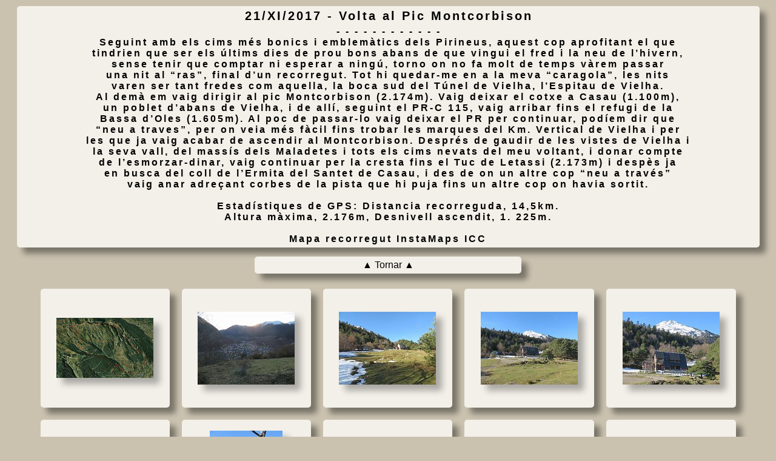

--- FILE ---
content_type: text/html
request_url: http://95.129.248.160:89/50000iunafoto/17_Volta_Montcorbison/indexMontcorbison.html
body_size: 7214
content:
<!DOCTYPE html>
<html>
<head>
<meta charset='UTF-8'>
<meta name='generator' content='jAlbum 15.1.3 with Matrix 47, Wedding style, album creation date 14/1/18 23:16'>
<title>21/XI/2017 - Volta al Pic Montcorbison</title>
<link href='res/common.css' rel='stylesheet'>
<style>
	.mx-thumbs > div {height: 196px;}
</style>
<script src='res/highslide-matrix.min.js'></script>
<script src='res/easing_equations.js'></script>
<script src='res/hsprint.js'></script>
<script src='res/hsconfig.js'></script>
<link rel="alternate" href="album.rss" type="application/rss+xml">
</head>
<body>
<div class='mx-topcontainer'>
<div class='mx-titlewrapper'><div class='mx-titlebar'><div class='mx-atitle'>21/XI/2017 - Volta al Pic Montcorbison</div><div class='mx-adescription'>- - - - - - - - - - - -<br>Seguint amb els cims més bonics i emblemàtics dels Pirineus, aquest cop aprofitant el que <br>tindrien que ser els últims dies de prou bons abans de que vingui el fred i la neu de l’hivern, <br>sense tenir que comptar ni esperar a ningú, torno on no fa molt de temps vàrem passar <br>una nit al “ras”, final d’un recorregut. Tot hi quedar-me en a la meva “caragola”, les nits <br>varen ser tant fredes com aquella, la boca sud del Túnel de Vielha, l’Espitau de Vielha. <br>Al demà em vaig dirigir al pic Montcorbison (2.174m). Vaig deixar el cotxe a Casau (1.100m), <br>un poblet d’abans de Vielha, i de allí, seguint el PR-C 115, vaig arribar fins el refugi de la <br>Bassa d’Oles (1.605m). Al poc de passar-lo vaig deixar el PR per continuar, podíem dir que <br>“neu a traves”, per on veia més fàcil fins trobar les marques del Km. Vertical de Vielha i per <br>les que ja vaig acabar de ascendir al Montcorbison. Després de gaudir de les vistes de Vielha i<br>la seva vall, del massís dels Maladetes i tots els cims nevats del meu voltant, i donar compte <br>de l’esmorzar-dinar, vaig continuar per la cresta fins el Tuc de Letassi (2.173m) i despès ja <br>en busca del coll de l’Ermita del Santet de Casau, i des de on un altre cop “neu a través” <br>vaig anar adreçant corbes de la pista que hi puja fins un altre cop on havia sortit.<br><br>Estadístiques de GPS: Distancia recorreguda, 14,5km. <br>Altura màxima, 2.176m, Desnivell ascendit, 1. 225m.<br><br><a href="https://www.instamaps.cat/geocatweb/visor.html?businessid=5cc5895d0ce8faadf6f83eb44c582589#14/42.70779/0.77248">Mapa recorregut InstaMaps ICC</a></div></div></div>
</div>
<div class='mx-midcontainer'>
<div class='mx-nav mx-navabove'>
<div class='mx-nav1'><a onfocus='this.blur()' href='../indexCaminadesMonProper.html'>▲ Tornar ▲</a></div>
</div>
<div class='mx-thumbs'>
	<div>
		<div>
			<a onfocus='this.blur()' href='slides/Google_Montcorbison.png' id='image1' class='highslide' onclick='return hs.expand(this)'><img src='thumbs/Google_Montcorbison.png' width='160' height='99' alt='Google Montcorbison' title=''></a><div class='highslide-caption mx-captdl'><a onfocus='this.blur()' href='hi-res/Google_Montcorbison.png' title='Download original' target='_blank' download onclick='hs.getExpander().slideshow.pause(); return true;'><div class='mx-dl'><div class='mx-dlarrow'></div></div></a></div>
		</div>
		<div>
			<a onfocus='this.blur()' href='slides/IMG_6198.JPG' id='image2' class='highslide' onclick='return hs.expand(this)'><img src='thumbs/IMG_6198.JPG' width='160' height='120' alt='IMG 6198' title='Vielha'></a><div class='highslide-caption mx-captgldl'><div class='mx-hs-comment'>Vielha</div><a onfocus='this.blur()' href='./maps.html?lat=42.706683&amp;long=0.787140&amp;type=hybrid&amp;zoom=15&amp;markertip=Localitzaci%C3%B3%20Foto' onclick='hs.getExpander().slideshow.pause(); window.open(this.href); return false;'><div class='mx-globe' title='Google maps'></div></a><a onfocus='this.blur()' href='hi-res/IMG_6198.JPG' title='Download original' target='_blank' download onclick='hs.getExpander().slideshow.pause(); return true;'><div class='mx-dl'><div class='mx-dlarrow'></div></div></a></div>
		</div>
		<div>
			<a onfocus='this.blur()' href='slides/IMG_6199.JPG' id='image3' class='highslide' onclick='return hs.expand(this)'><img src='thumbs/IMG_6199.JPG' width='160' height='120' alt='IMG 6199' title='Refugi de la Bassa d&#39;Oles'></a><div class='highslide-caption mx-captgldl'><div class='mx-hs-comment'>Refugi de la Bassa d'Oles</div><a onfocus='this.blur()' href='./maps.html?lat=42.714789&amp;long=0.775214&amp;type=hybrid&amp;zoom=15&amp;markertip=Localitzaci%C3%B3%20Foto' onclick='hs.getExpander().slideshow.pause(); window.open(this.href); return false;'><div class='mx-globe' title='Google maps'></div></a><a onfocus='this.blur()' href='hi-res/IMG_6199.JPG' title='Download original' target='_blank' download onclick='hs.getExpander().slideshow.pause(); return true;'><div class='mx-dl'><div class='mx-dlarrow'></div></div></a></div>
		</div>
		<div>
			<a onfocus='this.blur()' href='slides/IMG_6200.JPG' id='image4' class='highslide' onclick='return hs.expand(this)'><img src='thumbs/IMG_6200.JPG' width='160' height='120' alt='IMG 6200' title='Refugi de la Bassa d&#39;Oles i Montcorbison darrera'></a><div class='highslide-caption mx-captgldl'><div class='mx-hs-comment'>Refugi de la Bassa d'Oles i Montcorbison darrera</div><a onfocus='this.blur()' href='./maps.html?lat=42.715328&amp;long=0.774527&amp;type=hybrid&amp;zoom=15&amp;markertip=Localitzaci%C3%B3%20Foto' onclick='hs.getExpander().slideshow.pause(); window.open(this.href); return false;'><div class='mx-globe' title='Google maps'></div></a><a onfocus='this.blur()' href='hi-res/IMG_6200.JPG' title='Download original' target='_blank' download onclick='hs.getExpander().slideshow.pause(); return true;'><div class='mx-dl'><div class='mx-dlarrow'></div></div></a></div>
		</div>
		<div>
			<a onfocus='this.blur()' href='slides/IMG_6201.JPG' id='image5' class='highslide' onclick='return hs.expand(this)'><img src='thumbs/IMG_6201.JPG' width='160' height='120' alt='IMG 6201' title='Refugi de la Bassa d&#39;Oles i Montcorbison darrera'></a><div class='highslide-caption mx-captgldl'><div class='mx-hs-comment'>Refugi de la Bassa d'Oles i Montcorbison darrera</div><a onfocus='this.blur()' href='./maps.html?lat=42.715355&amp;long=0.774518&amp;type=hybrid&amp;zoom=15&amp;markertip=Localitzaci%C3%B3%20Foto' onclick='hs.getExpander().slideshow.pause(); window.open(this.href); return false;'><div class='mx-globe' title='Google maps'></div></a><a onfocus='this.blur()' href='hi-res/IMG_6201.JPG' title='Download original' target='_blank' download onclick='hs.getExpander().slideshow.pause(); return true;'><div class='mx-dl'><div class='mx-dlarrow'></div></div></a></div>
		</div>
	</div>
	<div>
		<div>
			<a onfocus='this.blur()' href='slides/IMG_6203.JPG' id='image6' class='highslide' onclick='return hs.expand(this)'><img src='thumbs/IMG_6203.JPG' width='160' height='120' alt='IMG 6203' title='Llac i refugi de la Bassa d&#39;Oles i Montcorbison darrera'></a><div class='highslide-caption mx-captgldl'><div class='mx-hs-comment'>Llac i refugi de la Bassa d'Oles i Montcorbison darrera</div><a onfocus='this.blur()' href='./maps.html?lat=42.715453&amp;long=0.774392&amp;type=hybrid&amp;zoom=15&amp;markertip=Localitzaci%C3%B3%20Foto' onclick='hs.getExpander().slideshow.pause(); window.open(this.href); return false;'><div class='mx-globe' title='Google maps'></div></a><a onfocus='this.blur()' href='hi-res/IMG_6203.JPG' title='Download original' target='_blank' download onclick='hs.getExpander().slideshow.pause(); return true;'><div class='mx-dl'><div class='mx-dlarrow'></div></div></a></div>
		</div>
		<div>
			<a onfocus='this.blur()' href='slides/IMG_6204.JPG' id='image7' class='highslide' onclick='return hs.expand(this)'><img src='thumbs/IMG_6204.JPG' width='120' height='160' alt='IMG 6204' title='Llac de la Bassa d&#39;Oles i Montcorbison darrera'></a><div class='highslide-caption mx-captgldl'><div class='mx-hs-comment'>Llac de la Bassa d'Oles i Montcorbison darrera</div><a onfocus='this.blur()' href='./maps.html?lat=42.715456&amp;long=0.774389&amp;type=hybrid&amp;zoom=15&amp;markertip=Localitzaci%C3%B3%20Foto' onclick='hs.getExpander().slideshow.pause(); window.open(this.href); return false;'><div class='mx-globe' title='Google maps'></div></a><a onfocus='this.blur()' href='hi-res/IMG_6204.JPG' title='Download original' target='_blank' download onclick='hs.getExpander().slideshow.pause(); return true;'><div class='mx-dl'><div class='mx-dlarrow'></div></div></a></div>
		</div>
		<div>
			<a onfocus='this.blur()' href='slides/IMG_6205.JPG' id='image8' class='highslide' onclick='return hs.expand(this)'><img src='thumbs/IMG_6205.JPG' width='160' height='120' alt='IMG 6205' title='Llac de la Bassa d&#39;Oles'></a><div class='highslide-caption mx-captgldl'><div class='mx-hs-comment'>Llac de la Bassa d'Oles</div><a onfocus='this.blur()' href='./maps.html?lat=42.714991&amp;long=0.774022&amp;type=hybrid&amp;zoom=15&amp;markertip=Localitzaci%C3%B3%20Foto' onclick='hs.getExpander().slideshow.pause(); window.open(this.href); return false;'><div class='mx-globe' title='Google maps'></div></a><a onfocus='this.blur()' href='hi-res/IMG_6205.JPG' title='Download original' target='_blank' download onclick='hs.getExpander().slideshow.pause(); return true;'><div class='mx-dl'><div class='mx-dlarrow'></div></div></a></div>
		</div>
		<div>
			<a onfocus='this.blur()' href='slides/IMG_6206.JPG' id='image9' class='highslide' onclick='return hs.expand(this)'><img src='thumbs/IMG_6206.JPG' width='160' height='120' alt='IMG 6206' title='Refugi de la Bassa d&#39;Oles'></a><div class='highslide-caption mx-captgldl'><div class='mx-hs-comment'>Refugi de la Bassa d'Oles</div><a onfocus='this.blur()' href='./maps.html?lat=42.714899&amp;long=0.774181&amp;type=hybrid&amp;zoom=15&amp;markertip=Localitzaci%C3%B3%20Foto' onclick='hs.getExpander().slideshow.pause(); window.open(this.href); return false;'><div class='mx-globe' title='Google maps'></div></a><a onfocus='this.blur()' href='hi-res/IMG_6206.JPG' title='Download original' target='_blank' download onclick='hs.getExpander().slideshow.pause(); return true;'><div class='mx-dl'><div class='mx-dlarrow'></div></div></a></div>
		</div>
		<div>
			<a onfocus='this.blur()' href='slides/IMG_6208.JPG' id='image10' class='highslide' onclick='return hs.expand(this)'><img src='thumbs/IMG_6208.JPG' width='160' height='120' alt='IMG 6208' title=''></a><div class='highslide-caption mx-captgldl'><a onfocus='this.blur()' href='./maps.html?lat=42.714356&amp;long=0.771028&amp;type=hybrid&amp;zoom=15&amp;markertip=Localitzaci%C3%B3%20Foto' onclick='hs.getExpander().slideshow.pause(); window.open(this.href); return false;'><div class='mx-globe' title='Google maps'></div></a><a onfocus='this.blur()' href='hi-res/IMG_6208.JPG' title='Download original' target='_blank' download onclick='hs.getExpander().slideshow.pause(); return true;'><div class='mx-dl'><div class='mx-dlarrow'></div></div></a></div>
		</div>
	</div>
	<div>
		<div>
			<a onfocus='this.blur()' href='slides/IMG_6209.JPG' id='image11' class='highslide' onclick='return hs.expand(this)'><img src='thumbs/IMG_6209.JPG' width='160' height='120' alt='IMG 6209' title=''></a><div class='highslide-caption mx-captgldl'><a onfocus='this.blur()' href='./maps.html?lat=42.716231&amp;long=0.761845&amp;type=hybrid&amp;zoom=15&amp;markertip=Localitzaci%C3%B3%20Foto' onclick='hs.getExpander().slideshow.pause(); window.open(this.href); return false;'><div class='mx-globe' title='Google maps'></div></a><a onfocus='this.blur()' href='hi-res/IMG_6209.JPG' title='Download original' target='_blank' download onclick='hs.getExpander().slideshow.pause(); return true;'><div class='mx-dl'><div class='mx-dlarrow'></div></div></a></div>
		</div>
		<div>
			<a onfocus='this.blur()' href='slides/IMG_6211.JPG' id='image12' class='highslide' onclick='return hs.expand(this)'><img src='thumbs/IMG_6211.JPG' width='160' height='120' alt='IMG 6211' title=''></a><div class='highslide-caption mx-captgldl'><a onfocus='this.blur()' href='./maps.html?lat=42.716205&amp;long=0.761776&amp;type=hybrid&amp;zoom=15&amp;markertip=Localitzaci%C3%B3%20Foto' onclick='hs.getExpander().slideshow.pause(); window.open(this.href); return false;'><div class='mx-globe' title='Google maps'></div></a><a onfocus='this.blur()' href='hi-res/IMG_6211.JPG' title='Download original' target='_blank' download onclick='hs.getExpander().slideshow.pause(); return true;'><div class='mx-dl'><div class='mx-dlarrow'></div></div></a></div>
		</div>
		<div>
			<a onfocus='this.blur()' href='slides/IMG_6212.JPG' id='image13' class='highslide' onclick='return hs.expand(this)'><img src='thumbs/IMG_6212.JPG' width='160' height='120' alt='IMG 6212' title='Clots de Rocaguda'></a><div class='highslide-caption mx-captgldl'><div class='mx-hs-comment'>Clots de Rocaguda</div><a onfocus='this.blur()' href='./maps.html?lat=42.716154&amp;long=0.761758&amp;type=hybrid&amp;zoom=15&amp;markertip=Localitzaci%C3%B3%20Foto' onclick='hs.getExpander().slideshow.pause(); window.open(this.href); return false;'><div class='mx-globe' title='Google maps'></div></a><a onfocus='this.blur()' href='hi-res/IMG_6212.JPG' title='Download original' target='_blank' download onclick='hs.getExpander().slideshow.pause(); return true;'><div class='mx-dl'><div class='mx-dlarrow'></div></div></a></div>
		</div>
		<div>
			<a onfocus='this.blur()' href='slides/IMG_6213.JPG' id='image14' class='highslide' onclick='return hs.expand(this)'><img src='thumbs/IMG_6213.JPG' width='160' height='120' alt='IMG 6213' title='Clots de Rocaguda'></a><div class='highslide-caption mx-captgldl'><div class='mx-hs-comment'>Clots de Rocaguda</div><a onfocus='this.blur()' href='./maps.html?lat=42.716819&amp;long=0.759884&amp;type=hybrid&amp;zoom=15&amp;markertip=Localitzaci%C3%B3%20Foto' onclick='hs.getExpander().slideshow.pause(); window.open(this.href); return false;'><div class='mx-globe' title='Google maps'></div></a><a onfocus='this.blur()' href='hi-res/IMG_6213.JPG' title='Download original' target='_blank' download onclick='hs.getExpander().slideshow.pause(); return true;'><div class='mx-dl'><div class='mx-dlarrow'></div></div></a></div>
		</div>
		<div>
			<a onfocus='this.blur()' href='slides/IMG_6214.JPG' id='image15' class='highslide' onclick='return hs.expand(this)'><img src='thumbs/IMG_6214.JPG' width='160' height='120' alt='IMG 6214' title='Clots de Rocaguda'></a><div class='highslide-caption mx-captgldl'><div class='mx-hs-comment'>Clots de Rocaguda</div><a onfocus='this.blur()' href='./maps.html?lat=42.716940&amp;long=0.759492&amp;type=hybrid&amp;zoom=15&amp;markertip=Localitzaci%C3%B3%20Foto' onclick='hs.getExpander().slideshow.pause(); window.open(this.href); return false;'><div class='mx-globe' title='Google maps'></div></a><a onfocus='this.blur()' href='hi-res/IMG_6214.JPG' title='Download original' target='_blank' download onclick='hs.getExpander().slideshow.pause(); return true;'><div class='mx-dl'><div class='mx-dlarrow'></div></div></a></div>
		</div>
	</div>
	<div>
		<div>
			<a onfocus='this.blur()' href='slides/IMG_6215.JPG' id='image16' class='highslide' onclick='return hs.expand(this)'><img src='thumbs/IMG_6215.JPG' width='160' height='120' alt='IMG 6215' title='Clots de Rocaguda'></a><div class='highslide-caption mx-captgldl'><div class='mx-hs-comment'>Clots de Rocaguda</div><a onfocus='this.blur()' href='./maps.html?lat=42.717032&amp;long=0.759340&amp;type=hybrid&amp;zoom=15&amp;markertip=Localitzaci%C3%B3%20Foto' onclick='hs.getExpander().slideshow.pause(); window.open(this.href); return false;'><div class='mx-globe' title='Google maps'></div></a><a onfocus='this.blur()' href='hi-res/IMG_6215.JPG' title='Download original' target='_blank' download onclick='hs.getExpander().slideshow.pause(); return true;'><div class='mx-dl'><div class='mx-dlarrow'></div></div></a></div>
		</div>
		<div>
			<a onfocus='this.blur()' href='slides/IMG_6217.JPG' id='image17' class='highslide' onclick='return hs.expand(this)'><img src='thumbs/IMG_6217.JPG' width='160' height='120' alt='IMG 6217' title='Clots de Rocaguda i Vall d&#39;Aran darrera'></a><div class='highslide-caption mx-captgldl'><div class='mx-hs-comment'>Clots de Rocaguda i Vall d'Aran darrera</div><a onfocus='this.blur()' href='./maps.html?lat=42.717745&amp;long=0.759356&amp;type=hybrid&amp;zoom=15&amp;markertip=Localitzaci%C3%B3%20Foto' onclick='hs.getExpander().slideshow.pause(); window.open(this.href); return false;'><div class='mx-globe' title='Google maps'></div></a><a onfocus='this.blur()' href='hi-res/IMG_6217.JPG' title='Download original' target='_blank' download onclick='hs.getExpander().slideshow.pause(); return true;'><div class='mx-dl'><div class='mx-dlarrow'></div></div></a></div>
		</div>
		<div>
			<a onfocus='this.blur()' href='slides/IMG_6218.JPG' id='image18' class='highslide' onclick='return hs.expand(this)'><img src='thumbs/IMG_6218.JPG' width='160' height='120' alt='IMG 6218' title='Serra de Vilac'></a><div class='highslide-caption mx-captgldl'><div class='mx-hs-comment'>Serra de Vilac</div><a onfocus='this.blur()' href='./maps.html?lat=42.717792&amp;long=0.759312&amp;type=hybrid&amp;zoom=15&amp;markertip=Localitzaci%C3%B3%20Foto' onclick='hs.getExpander().slideshow.pause(); window.open(this.href); return false;'><div class='mx-globe' title='Google maps'></div></a><a onfocus='this.blur()' href='hi-res/IMG_6218.JPG' title='Download original' target='_blank' download onclick='hs.getExpander().slideshow.pause(); return true;'><div class='mx-dl'><div class='mx-dlarrow'></div></div></a></div>
		</div>
		<div>
			<a onfocus='this.blur()' href='slides/IMG_6219.JPG' id='image19' class='highslide' onclick='return hs.expand(this)'><img src='thumbs/IMG_6219.JPG' width='160' height='120' alt='IMG 6219' title='Al fons Pic de Marimanya'></a><div class='highslide-caption mx-captgldl'><div class='mx-hs-comment'>Al fons Pic de Marimanya</div><a onfocus='this.blur()' href='./maps.html?lat=42.717794&amp;long=0.759311&amp;type=hybrid&amp;zoom=15&amp;markertip=Localitzaci%C3%B3%20Foto' onclick='hs.getExpander().slideshow.pause(); window.open(this.href); return false;'><div class='mx-globe' title='Google maps'></div></a><a onfocus='this.blur()' href='hi-res/IMG_6219.JPG' title='Download original' target='_blank' download onclick='hs.getExpander().slideshow.pause(); return true;'><div class='mx-dl'><div class='mx-dlarrow'></div></div></a></div>
		</div>
		<div>
			<a onfocus='this.blur()' href='slides/IMG_6220.JPG' id='image20' class='highslide' onclick='return hs.expand(this)'><img src='thumbs/IMG_6220.JPG' width='160' height='120' alt='IMG 6220' title='Serra de Cuenques'></a><div class='highslide-caption mx-captgldl'><div class='mx-hs-comment'>Serra de Cuenques</div><a onfocus='this.blur()' href='./maps.html?lat=42.717800&amp;long=0.759310&amp;type=hybrid&amp;zoom=15&amp;markertip=Localitzaci%C3%B3%20Foto' onclick='hs.getExpander().slideshow.pause(); window.open(this.href); return false;'><div class='mx-globe' title='Google maps'></div></a><a onfocus='this.blur()' href='hi-res/IMG_6220.JPG' title='Download original' target='_blank' download onclick='hs.getExpander().slideshow.pause(); return true;'><div class='mx-dl'><div class='mx-dlarrow'></div></div></a></div>
		</div>
	</div>
	<div>
		<div>
			<a onfocus='this.blur()' href='slides/IMG_6221.JPG' id='image21' class='highslide' onclick='return hs.expand(this)'><img src='thumbs/IMG_6221.JPG' width='160' height='120' alt='IMG 6221' title='serra de Montlude'></a><div class='highslide-caption mx-captgldl'><div class='mx-hs-comment'>serra de Montlude</div><a onfocus='this.blur()' href='./maps.html?lat=42.717801&amp;long=0.759311&amp;type=hybrid&amp;zoom=15&amp;markertip=Localitzaci%C3%B3%20Foto' onclick='hs.getExpander().slideshow.pause(); window.open(this.href); return false;'><div class='mx-globe' title='Google maps'></div></a><a onfocus='this.blur()' href='hi-res/IMG_6221.JPG' title='Download original' target='_blank' download onclick='hs.getExpander().slideshow.pause(); return true;'><div class='mx-dl'><div class='mx-dlarrow'></div></div></a></div>
		</div>
		<div>
			<a onfocus='this.blur()' href='slides/IMG_6222.JPG' id='image22' class='highslide' onclick='return hs.expand(this)'><img src='thumbs/IMG_6222.JPG' width='160' height='120' alt='IMG 6222' title=''></a><div class='highslide-caption mx-captgldl'><a onfocus='this.blur()' href='./maps.html?lat=42.717801&amp;long=0.759311&amp;type=hybrid&amp;zoom=15&amp;markertip=Localitzaci%C3%B3%20Foto' onclick='hs.getExpander().slideshow.pause(); window.open(this.href); return false;'><div class='mx-globe' title='Google maps'></div></a><a onfocus='this.blur()' href='hi-res/IMG_6222.JPG' title='Download original' target='_blank' download onclick='hs.getExpander().slideshow.pause(); return true;'><div class='mx-dl'><div class='mx-dlarrow'></div></div></a></div>
		</div>
		<div>
			<a onfocus='this.blur()' href='slides/IMG_6223.JPG' id='image23' class='highslide' onclick='return hs.expand(this)'><img src='thumbs/IMG_6223.JPG' width='160' height='120' alt='IMG 6223' title=''></a><div class='highslide-caption mx-captgldl'><a onfocus='this.blur()' href='./maps.html?lat=42.717802&amp;long=0.759312&amp;type=hybrid&amp;zoom=15&amp;markertip=Localitzaci%C3%B3%20Foto' onclick='hs.getExpander().slideshow.pause(); window.open(this.href); return false;'><div class='mx-globe' title='Google maps'></div></a><a onfocus='this.blur()' href='hi-res/IMG_6223.JPG' title='Download original' target='_blank' download onclick='hs.getExpander().slideshow.pause(); return true;'><div class='mx-dl'><div class='mx-dlarrow'></div></div></a></div>
		</div>
		<div>
			<a onfocus='this.blur()' href='slides/IMG_6224.JPG' id='image24' class='highslide' onclick='return hs.expand(this)'><img src='thumbs/IMG_6224.JPG' width='160' height='120' alt='IMG 6224' title=''></a><div class='highslide-caption mx-captgldl'><a onfocus='this.blur()' href='./maps.html?lat=42.717803&amp;long=0.759313&amp;type=hybrid&amp;zoom=15&amp;markertip=Localitzaci%C3%B3%20Foto' onclick='hs.getExpander().slideshow.pause(); window.open(this.href); return false;'><div class='mx-globe' title='Google maps'></div></a><a onfocus='this.blur()' href='hi-res/IMG_6224.JPG' title='Download original' target='_blank' download onclick='hs.getExpander().slideshow.pause(); return true;'><div class='mx-dl'><div class='mx-dlarrow'></div></div></a></div>
		</div>
		<div>
			<a onfocus='this.blur()' href='slides/IMG_6225.JPG' id='image25' class='highslide' onclick='return hs.expand(this)'><img src='thumbs/IMG_6225.JPG' width='160' height='120' alt='IMG 6225' title='Vall d&#39;Aran'></a><div class='highslide-caption mx-captgldl'><div class='mx-hs-comment'>Vall d'Aran</div><a onfocus='this.blur()' href='./maps.html?lat=42.711574&amp;long=0.760239&amp;type=hybrid&amp;zoom=15&amp;markertip=Localitzaci%C3%B3%20Foto' onclick='hs.getExpander().slideshow.pause(); window.open(this.href); return false;'><div class='mx-globe' title='Google maps'></div></a><a onfocus='this.blur()' href='hi-res/IMG_6225.JPG' title='Download original' target='_blank' download onclick='hs.getExpander().slideshow.pause(); return true;'><div class='mx-dl'><div class='mx-dlarrow'></div></div></a></div>
		</div>
	</div>
	<div>
		<div>
			<a onfocus='this.blur()' href='slides/IMG_6226.JPG' id='image26' class='highslide' onclick='return hs.expand(this)'><img src='thumbs/IMG_6226.JPG' width='160' height='120' alt='IMG 6226' title='A la esquerra, barrancada Bossots i França'></a><div class='highslide-caption mx-captgldl'><div class='mx-hs-comment'>A la esquerra, barrancada Bossots i França</div><a onfocus='this.blur()' href='./maps.html?lat=42.708787&amp;long=0.758749&amp;type=hybrid&amp;zoom=15&amp;markertip=Localitzaci%C3%B3%20Foto' onclick='hs.getExpander().slideshow.pause(); window.open(this.href); return false;'><div class='mx-globe' title='Google maps'></div></a><a onfocus='this.blur()' href='hi-res/IMG_6226.JPG' title='Download original' target='_blank' download onclick='hs.getExpander().slideshow.pause(); return true;'><div class='mx-dl'><div class='mx-dlarrow'></div></div></a></div>
		</div>
		<div>
			<a onfocus='this.blur()' href='slides/IMG_6227.JPG' id='image27' class='highslide' onclick='return hs.expand(this)'><img src='thumbs/IMG_6227.JPG' width='160' height='120' alt='IMG 6227' title='Vielha i Vall d&#39;Aran'></a><div class='highslide-caption mx-captgldl'><div class='mx-hs-comment'>Vielha i Vall d'Aran</div><a onfocus='this.blur()' href='./maps.html?lat=42.708526&amp;long=0.759030&amp;type=hybrid&amp;zoom=15&amp;markertip=Localitzaci%C3%B3%20Foto' onclick='hs.getExpander().slideshow.pause(); window.open(this.href); return false;'><div class='mx-globe' title='Google maps'></div></a><a onfocus='this.blur()' href='hi-res/IMG_6227.JPG' title='Download original' target='_blank' download onclick='hs.getExpander().slideshow.pause(); return true;'><div class='mx-dl'><div class='mx-dlarrow'></div></div></a></div>
		</div>
		<div>
			<a onfocus='this.blur()' href='slides/IMG_6228.JPG' id='image28' class='highslide' onclick='return hs.expand(this)'><img src='thumbs/IMG_6228.JPG' width='160' height='120' alt='IMG 6228' title='Cims cara Nord d¡Aigües Tortes'></a><div class='highslide-caption mx-captgldl'><div class='mx-hs-comment'>Cims cara Nord d¡Aigües Tortes</div><a onfocus='this.blur()' href='./maps.html?lat=42.708520&amp;long=0.759043&amp;type=hybrid&amp;zoom=15&amp;markertip=Localitzaci%C3%B3%20Foto' onclick='hs.getExpander().slideshow.pause(); window.open(this.href); return false;'><div class='mx-globe' title='Google maps'></div></a><a onfocus='this.blur()' href='hi-res/IMG_6228.JPG' title='Download original' target='_blank' download onclick='hs.getExpander().slideshow.pause(); return true;'><div class='mx-dl'><div class='mx-dlarrow'></div></div></a></div>
		</div>
		<div>
			<a onfocus='this.blur()' href='slides/IMG_6229.JPG' id='image29' class='highslide' onclick='return hs.expand(this)'><img src='thumbs/IMG_6229.JPG' width='160' height='120' alt='IMG 6229' title=''></a><div class='highslide-caption mx-captgldl'><a onfocus='this.blur()' href='./maps.html?lat=42.708414&amp;long=0.759114&amp;type=hybrid&amp;zoom=15&amp;markertip=Localitzaci%C3%B3%20Foto' onclick='hs.getExpander().slideshow.pause(); window.open(this.href); return false;'><div class='mx-globe' title='Google maps'></div></a><a onfocus='this.blur()' href='hi-res/IMG_6229.JPG' title='Download original' target='_blank' download onclick='hs.getExpander().slideshow.pause(); return true;'><div class='mx-dl'><div class='mx-dlarrow'></div></div></a></div>
		</div>
		<div>
			<a onfocus='this.blur()' href='slides/IMG_6230.JPG' id='image30' class='highslide' onclick='return hs.expand(this)'><img src='thumbs/IMG_6230.JPG' width='160' height='120' alt='IMG 6230' title=''></a><div class='highslide-caption mx-captgldl'><a onfocus='this.blur()' href='./maps.html?lat=42.708372&amp;long=0.759102&amp;type=hybrid&amp;zoom=15&amp;markertip=Localitzaci%C3%B3%20Foto' onclick='hs.getExpander().slideshow.pause(); window.open(this.href); return false;'><div class='mx-globe' title='Google maps'></div></a><a onfocus='this.blur()' href='hi-res/IMG_6230.JPG' title='Download original' target='_blank' download onclick='hs.getExpander().slideshow.pause(); return true;'><div class='mx-dl'><div class='mx-dlarrow'></div></div></a></div>
		</div>
	</div>
	<div>
		<div>
			<a onfocus='this.blur()' href='slides/IMG_6231.JPG' id='image31' class='highslide' onclick='return hs.expand(this)'><img src='thumbs/IMG_6231.JPG' width='160' height='120' alt='IMG 6231' title='Vall d&#39;Aran'></a><div class='highslide-caption mx-captgldl'><div class='mx-hs-comment'>Vall d'Aran</div><a onfocus='this.blur()' href='./maps.html?lat=42.708345&amp;long=0.759046&amp;type=hybrid&amp;zoom=15&amp;markertip=Localitzaci%C3%B3%20Foto' onclick='hs.getExpander().slideshow.pause(); window.open(this.href); return false;'><div class='mx-globe' title='Google maps'></div></a><a onfocus='this.blur()' href='hi-res/IMG_6231.JPG' title='Download original' target='_blank' download onclick='hs.getExpander().slideshow.pause(); return true;'><div class='mx-dl'><div class='mx-dlarrow'></div></div></a></div>
		</div>
		<div>
			<a onfocus='this.blur()' href='slides/IMG_6232.JPG' id='image32' class='highslide' onclick='return hs.expand(this)'><img src='thumbs/IMG_6232.JPG' width='160' height='120' alt='IMG 6232' title='Barrancada i Vielha als peus'></a><div class='highslide-caption mx-captgldl'><div class='mx-hs-comment'>Barrancada i Vielha als peus</div><a onfocus='this.blur()' href='./maps.html?lat=42.707852&amp;long=0.758706&amp;type=hybrid&amp;zoom=15&amp;markertip=Localitzaci%C3%B3%20Foto' onclick='hs.getExpander().slideshow.pause(); window.open(this.href); return false;'><div class='mx-globe' title='Google maps'></div></a><a onfocus='this.blur()' href='hi-res/IMG_6232.JPG' title='Download original' target='_blank' download onclick='hs.getExpander().slideshow.pause(); return true;'><div class='mx-dl'><div class='mx-dlarrow'></div></div></a></div>
		</div>
		<div>
			<a onfocus='this.blur()' href='slides/IMG_6233.JPG' id='image33' class='highslide' onclick='return hs.expand(this)'><img src='thumbs/IMG_6233.JPG' width='160' height='120' alt='IMG 6233' title='Pano 01 - Montcorbison, Vall d&#39;Aran'></a><div class='highslide-caption mx-captgldl'><div class='mx-hs-comment'>Pano 01 - Montcorbison, Vall d'Aran</div><a onfocus='this.blur()' href='./maps.html?lat=42.707852&amp;long=0.758705&amp;type=hybrid&amp;zoom=15&amp;markertip=Localitzaci%C3%B3%20Foto' onclick='hs.getExpander().slideshow.pause(); window.open(this.href); return false;'><div class='mx-globe' title='Google maps'></div></a><a onfocus='this.blur()' href='hi-res/IMG_6233.JPG' title='Download original' target='_blank' download onclick='hs.getExpander().slideshow.pause(); return true;'><div class='mx-dl'><div class='mx-dlarrow'></div></div></a></div>
		</div>
		<div>
			<a onfocus='this.blur()' href='slides/IMG_6234.JPG' id='image34' class='highslide' onclick='return hs.expand(this)'><img src='thumbs/IMG_6234.JPG' width='160' height='120' alt='IMG 6234' title='Pano 02 - Montcorbison, Vall d&#39;Aran'></a><div class='highslide-caption mx-captgldl'><div class='mx-hs-comment'>Pano 02 - Montcorbison, Vall d'Aran</div><a onfocus='this.blur()' href='./maps.html?lat=42.707851&amp;long=0.758707&amp;type=hybrid&amp;zoom=15&amp;markertip=Localitzaci%C3%B3%20Foto' onclick='hs.getExpander().slideshow.pause(); window.open(this.href); return false;'><div class='mx-globe' title='Google maps'></div></a><a onfocus='this.blur()' href='hi-res/IMG_6234.JPG' title='Download original' target='_blank' download onclick='hs.getExpander().slideshow.pause(); return true;'><div class='mx-dl'><div class='mx-dlarrow'></div></div></a></div>
		</div>
		<div>
			<a onfocus='this.blur()' href='slides/IMG_6235.JPG' id='image35' class='highslide' onclick='return hs.expand(this)'><img src='thumbs/IMG_6235.JPG' width='160' height='120' alt='IMG 6235' title='Pano 03 - Montcorbison, Vall d&#39;Aran'></a><div class='highslide-caption mx-captgldl'><div class='mx-hs-comment'>Pano 03 - Montcorbison, Vall d'Aran</div><a onfocus='this.blur()' href='./maps.html?lat=42.707851&amp;long=0.758709&amp;type=hybrid&amp;zoom=15&amp;markertip=Localitzaci%C3%B3%20Foto' onclick='hs.getExpander().slideshow.pause(); window.open(this.href); return false;'><div class='mx-globe' title='Google maps'></div></a><a onfocus='this.blur()' href='hi-res/IMG_6235.JPG' title='Download original' target='_blank' download onclick='hs.getExpander().slideshow.pause(); return true;'><div class='mx-dl'><div class='mx-dlarrow'></div></div></a></div>
		</div>
	</div>
	<div>
		<div>
			<a onfocus='this.blur()' href='slides/IMG_6236.JPG' id='image36' class='highslide' onclick='return hs.expand(this)'><img src='thumbs/IMG_6236.JPG' width='160' height='120' alt='IMG 6236' title='Pano 04 - Montcorbison, Vall d&#39;Aran'></a><div class='highslide-caption mx-captgldl'><div class='mx-hs-comment'>Pano 04 - Montcorbison, Vall d'Aran</div><a onfocus='this.blur()' href='./maps.html?lat=42.707850&amp;long=0.758711&amp;type=hybrid&amp;zoom=15&amp;markertip=Localitzaci%C3%B3%20Foto' onclick='hs.getExpander().slideshow.pause(); window.open(this.href); return false;'><div class='mx-globe' title='Google maps'></div></a><a onfocus='this.blur()' href='hi-res/IMG_6236.JPG' title='Download original' target='_blank' download onclick='hs.getExpander().slideshow.pause(); return true;'><div class='mx-dl'><div class='mx-dlarrow'></div></div></a></div>
		</div>
		<div>
			<a onfocus='this.blur()' href='slides/IMG_6237.JPG' id='image37' class='highslide' onclick='return hs.expand(this)'><img src='thumbs/IMG_6237.JPG' width='160' height='120' alt='IMG 6237' title='Pano 05 - Montcorbison, Vall d&#39;Aran'></a><div class='highslide-caption mx-captgldl'><div class='mx-hs-comment'>Pano 05 - Montcorbison, Vall d'Aran</div><a onfocus='this.blur()' href='./maps.html?lat=42.707849&amp;long=0.758713&amp;type=hybrid&amp;zoom=15&amp;markertip=Localitzaci%C3%B3%20Foto' onclick='hs.getExpander().slideshow.pause(); window.open(this.href); return false;'><div class='mx-globe' title='Google maps'></div></a><a onfocus='this.blur()' href='hi-res/IMG_6237.JPG' title='Download original' target='_blank' download onclick='hs.getExpander().slideshow.pause(); return true;'><div class='mx-dl'><div class='mx-dlarrow'></div></div></a></div>
		</div>
		<div>
			<a onfocus='this.blur()' href='slides/IMG_6238.JPG' id='image38' class='highslide' onclick='return hs.expand(this)'><img src='thumbs/IMG_6238.JPG' width='160' height='120' alt='IMG 6238' title='Pano 06 - Montcorbison, Vall d&#39;Aran'></a><div class='highslide-caption mx-captgldl'><div class='mx-hs-comment'>Pano 06 - Montcorbison, Vall d'Aran</div><a onfocus='this.blur()' href='./maps.html?lat=42.707848&amp;long=0.758715&amp;type=hybrid&amp;zoom=15&amp;markertip=Localitzaci%C3%B3%20Foto' onclick='hs.getExpander().slideshow.pause(); window.open(this.href); return false;'><div class='mx-globe' title='Google maps'></div></a><a onfocus='this.blur()' href='hi-res/IMG_6238.JPG' title='Download original' target='_blank' download onclick='hs.getExpander().slideshow.pause(); return true;'><div class='mx-dl'><div class='mx-dlarrow'></div></div></a></div>
		</div>
		<div>
			<a onfocus='this.blur()' href='slides/IMG_6239.JPG' id='image39' class='highslide' onclick='return hs.expand(this)'><img src='thumbs/IMG_6239.JPG' width='160' height='120' alt='IMG 6239' title='Pano 07 - Montcorbison, Vall d&#39;Aran'></a><div class='highslide-caption mx-captgldl'><div class='mx-hs-comment'>Pano 07 - Montcorbison, Vall d'Aran</div><a onfocus='this.blur()' href='./maps.html?lat=42.707847&amp;long=0.758717&amp;type=hybrid&amp;zoom=15&amp;markertip=Localitzaci%C3%B3%20Foto' onclick='hs.getExpander().slideshow.pause(); window.open(this.href); return false;'><div class='mx-globe' title='Google maps'></div></a><a onfocus='this.blur()' href='hi-res/IMG_6239.JPG' title='Download original' target='_blank' download onclick='hs.getExpander().slideshow.pause(); return true;'><div class='mx-dl'><div class='mx-dlarrow'></div></div></a></div>
		</div>
		<div>
			<a onfocus='this.blur()' href='slides/IMG_6240.JPG' id='image40' class='highslide' onclick='return hs.expand(this)'><img src='thumbs/IMG_6240.JPG' width='160' height='120' alt='IMG 6240' title='Pano 08 - Montcorbison, Vall d&#39;Aran'></a><div class='highslide-caption mx-captgldl'><div class='mx-hs-comment'>Pano 08 - Montcorbison, Vall d'Aran</div><a onfocus='this.blur()' href='./maps.html?lat=42.707846&amp;long=0.758719&amp;type=hybrid&amp;zoom=15&amp;markertip=Localitzaci%C3%B3%20Foto' onclick='hs.getExpander().slideshow.pause(); window.open(this.href); return false;'><div class='mx-globe' title='Google maps'></div></a><a onfocus='this.blur()' href='hi-res/IMG_6240.JPG' title='Download original' target='_blank' download onclick='hs.getExpander().slideshow.pause(); return true;'><div class='mx-dl'><div class='mx-dlarrow'></div></div></a></div>
		</div>
	</div>
	<div>
		<div>
			<a onfocus='this.blur()' href='slides/IMG_6241.JPG' id='image41' class='highslide' onclick='return hs.expand(this)'><img src='thumbs/IMG_6241.JPG' width='160' height='120' alt='IMG 6241' title='Pano 09 - Montcorbison, Vall d&#39;Aran'></a><div class='highslide-caption mx-captgldl'><div class='mx-hs-comment'>Pano 09 - Montcorbison, Vall d'Aran</div><a onfocus='this.blur()' href='./maps.html?lat=42.707846&amp;long=0.758721&amp;type=hybrid&amp;zoom=15&amp;markertip=Localitzaci%C3%B3%20Foto' onclick='hs.getExpander().slideshow.pause(); window.open(this.href); return false;'><div class='mx-globe' title='Google maps'></div></a><a onfocus='this.blur()' href='hi-res/IMG_6241.JPG' title='Download original' target='_blank' download onclick='hs.getExpander().slideshow.pause(); return true;'><div class='mx-dl'><div class='mx-dlarrow'></div></div></a></div>
		</div>
		<div>
			<a onfocus='this.blur()' href='slides/IMG_6242.JPG' id='image42' class='highslide' onclick='return hs.expand(this)'><img src='thumbs/IMG_6242.JPG' width='160' height='120' alt='IMG 6242' title='Pano 10 - Montcorbison, Vall d&#39;Aran'></a><div class='highslide-caption mx-captgldl'><div class='mx-hs-comment'>Pano 10 - Montcorbison, Vall d'Aran</div><a onfocus='this.blur()' href='./maps.html?lat=42.707845&amp;long=0.758722&amp;type=hybrid&amp;zoom=15&amp;markertip=Localitzaci%C3%B3%20Foto' onclick='hs.getExpander().slideshow.pause(); window.open(this.href); return false;'><div class='mx-globe' title='Google maps'></div></a><a onfocus='this.blur()' href='hi-res/IMG_6242.JPG' title='Download original' target='_blank' download onclick='hs.getExpander().slideshow.pause(); return true;'><div class='mx-dl'><div class='mx-dlarrow'></div></div></a></div>
		</div>
		<div>
			<a onfocus='this.blur()' href='slides/IMG_6243.JPG' id='image43' class='highslide' onclick='return hs.expand(this)'><img src='thumbs/IMG_6243.JPG' width='160' height='120' alt='IMG 6243' title='Pano 11 - Montcorbison, Vall d&#39;Aran'></a><div class='highslide-caption mx-captgldl'><div class='mx-hs-comment'>Pano 11 - Montcorbison, Vall d'Aran</div><a onfocus='this.blur()' href='./maps.html?lat=42.707846&amp;long=0.758722&amp;type=hybrid&amp;zoom=15&amp;markertip=Localitzaci%C3%B3%20Foto' onclick='hs.getExpander().slideshow.pause(); window.open(this.href); return false;'><div class='mx-globe' title='Google maps'></div></a><a onfocus='this.blur()' href='hi-res/IMG_6243.JPG' title='Download original' target='_blank' download onclick='hs.getExpander().slideshow.pause(); return true;'><div class='mx-dl'><div class='mx-dlarrow'></div></div></a></div>
		</div>
		<div>
			<a onfocus='this.blur()' href='slides/IMG_6244.JPG' id='image44' class='highslide' onclick='return hs.expand(this)'><img src='thumbs/IMG_6244.JPG' width='160' height='120' alt='IMG 6244' title='Pano 12 - Montcorbison, Vall d&#39;Aran'></a><div class='highslide-caption mx-captgldl'><div class='mx-hs-comment'>Pano 12 - Montcorbison, Vall d'Aran</div><a onfocus='this.blur()' href='./maps.html?lat=42.707847&amp;long=0.758721&amp;type=hybrid&amp;zoom=15&amp;markertip=Localitzaci%C3%B3%20Foto' onclick='hs.getExpander().slideshow.pause(); window.open(this.href); return false;'><div class='mx-globe' title='Google maps'></div></a><a onfocus='this.blur()' href='hi-res/IMG_6244.JPG' title='Download original' target='_blank' download onclick='hs.getExpander().slideshow.pause(); return true;'><div class='mx-dl'><div class='mx-dlarrow'></div></div></a></div>
		</div>
		<div>
			<a onfocus='this.blur()' href='slides/IMG_6245.JPG' id='image45' class='highslide' onclick='return hs.expand(this)'><img src='thumbs/IMG_6245.JPG' width='160' height='120' alt='IMG 6245' title='Pano 13 - Montcorbison, Vall d&#39;Aran'></a><div class='highslide-caption mx-captgldl'><div class='mx-hs-comment'>Pano 13 - Montcorbison, Vall d'Aran</div><a onfocus='this.blur()' href='./maps.html?lat=42.707848&amp;long=0.758721&amp;type=hybrid&amp;zoom=15&amp;markertip=Localitzaci%C3%B3%20Foto' onclick='hs.getExpander().slideshow.pause(); window.open(this.href); return false;'><div class='mx-globe' title='Google maps'></div></a><a onfocus='this.blur()' href='hi-res/IMG_6245.JPG' title='Download original' target='_blank' download onclick='hs.getExpander().slideshow.pause(); return true;'><div class='mx-dl'><div class='mx-dlarrow'></div></div></a></div>
		</div>
	</div>
	<div>
		<div>
			<a onfocus='this.blur()' href='slides/IMG_6246.JPG' id='image46' class='highslide' onclick='return hs.expand(this)'><img src='thumbs/IMG_6246.JPG' width='160' height='120' alt='IMG 6246' title='Pano 14 - Montcorbison, Vall d&#39;Aran'></a><div class='highslide-caption mx-captgldl'><div class='mx-hs-comment'>Pano 14 - Montcorbison, Vall d'Aran</div><a onfocus='this.blur()' href='./maps.html?lat=42.707849&amp;long=0.758721&amp;type=hybrid&amp;zoom=15&amp;markertip=Localitzaci%C3%B3%20Foto' onclick='hs.getExpander().slideshow.pause(); window.open(this.href); return false;'><div class='mx-globe' title='Google maps'></div></a><a onfocus='this.blur()' href='hi-res/IMG_6246.JPG' title='Download original' target='_blank' download onclick='hs.getExpander().slideshow.pause(); return true;'><div class='mx-dl'><div class='mx-dlarrow'></div></div></a></div>
		</div>
		<div>
			<a onfocus='this.blur()' href='slides/IMG_6247.JPG' id='image47' class='highslide' onclick='return hs.expand(this)'><img src='thumbs/IMG_6247.JPG' width='160' height='120' alt='IMG 6247' title='Pano 15 - Montcorbison, Vall d&#39;Aran'></a><div class='highslide-caption mx-captgldl'><div class='mx-hs-comment'>Pano 15 - Montcorbison, Vall d'Aran</div><a onfocus='this.blur()' href='./maps.html?lat=42.707850&amp;long=0.758721&amp;type=hybrid&amp;zoom=15&amp;markertip=Localitzaci%C3%B3%20Foto' onclick='hs.getExpander().slideshow.pause(); window.open(this.href); return false;'><div class='mx-globe' title='Google maps'></div></a><a onfocus='this.blur()' href='hi-res/IMG_6247.JPG' title='Download original' target='_blank' download onclick='hs.getExpander().slideshow.pause(); return true;'><div class='mx-dl'><div class='mx-dlarrow'></div></div></a></div>
		</div>
		<div>
			<a onfocus='this.blur()' href='slides/IMG_6247p.jpg' id='image48' class='highslide' onclick='return hs.expand(this)'><img src='thumbs/IMG_6247p.jpg' width='160' height='15' alt='IMG 6247p' title='Panoràmica 360º - Montcorbison (2.173m), Vall d&#39;Aran'></a><div class='highslide-caption mx-captdl'><div class='mx-hs-comment'>Panoràmica 360º - Montcorbison (2.173m), Vall d'Aran</div><a onfocus='this.blur()' href='hi-res/IMG_6247p.jpg' title='Download original' target='_blank' download onclick='hs.getExpander().slideshow.pause(); return true;'><div class='mx-dl'><div class='mx-dlarrow'></div></div></a></div>
		</div>
		<div>
			<a onfocus='this.blur()' href='slides/IMG_6248.JPG' id='image49' class='highslide' onclick='return hs.expand(this)'><img src='thumbs/IMG_6248.JPG' width='160' height='120' alt='IMG 6248' title='Serra Marimanha i Baqueira'></a><div class='highslide-caption mx-captgldl'><div class='mx-hs-comment'>Serra Marimanha i Baqueira</div><a onfocus='this.blur()' href='./maps.html?lat=42.707846&amp;long=0.758719&amp;type=hybrid&amp;zoom=15&amp;markertip=Localitzaci%C3%B3%20Foto' onclick='hs.getExpander().slideshow.pause(); window.open(this.href); return false;'><div class='mx-globe' title='Google maps'></div></a><a onfocus='this.blur()' href='hi-res/IMG_6248.JPG' title='Download original' target='_blank' download onclick='hs.getExpander().slideshow.pause(); return true;'><div class='mx-dl'><div class='mx-dlarrow'></div></div></a></div>
		</div>
		<div>
			<a onfocus='this.blur()' href='slides/IMG_6249.JPG' id='image50' class='highslide' onclick='return hs.expand(this)'><img src='thumbs/IMG_6249.JPG' width='160' height='120' alt='IMG 6249' title='Baqueira i Tuc de Llança'></a><div class='highslide-caption mx-captgldl'><div class='mx-hs-comment'>Baqueira i Tuc de Llança</div><a onfocus='this.blur()' href='./maps.html?lat=42.707844&amp;long=0.758718&amp;type=hybrid&amp;zoom=15&amp;markertip=Localitzaci%C3%B3%20Foto' onclick='hs.getExpander().slideshow.pause(); window.open(this.href); return false;'><div class='mx-globe' title='Google maps'></div></a><a onfocus='this.blur()' href='hi-res/IMG_6249.JPG' title='Download original' target='_blank' download onclick='hs.getExpander().slideshow.pause(); return true;'><div class='mx-dl'><div class='mx-dlarrow'></div></div></a></div>
		</div>
	</div>
	<div>
		<div>
			<a onfocus='this.blur()' href='slides/IMG_6250.JPG' id='image51' class='highslide' onclick='return hs.expand(this)'><img src='thumbs/IMG_6250.JPG' width='160' height='120' alt='IMG 6250' title='Bosc de Monto-romies'></a><div class='highslide-caption mx-captgldl'><div class='mx-hs-comment'>Bosc de Monto-romies</div><a onfocus='this.blur()' href='./maps.html?lat=42.707842&amp;long=0.758718&amp;type=hybrid&amp;zoom=15&amp;markertip=Localitzaci%C3%B3%20Foto' onclick='hs.getExpander().slideshow.pause(); window.open(this.href); return false;'><div class='mx-globe' title='Google maps'></div></a><a onfocus='this.blur()' href='hi-res/IMG_6250.JPG' title='Download original' target='_blank' download onclick='hs.getExpander().slideshow.pause(); return true;'><div class='mx-dl'><div class='mx-dlarrow'></div></div></a></div>
		</div>
		<div>
			<a onfocus='this.blur()' href='slides/IMG_6251.JPG' id='image52' class='highslide' onclick='return hs.expand(this)'><img src='thumbs/IMG_6251.JPG' width='160' height='120' alt='IMG 6251' title='Cims de Colomers'></a><div class='highslide-caption mx-captgldl'><div class='mx-hs-comment'>Cims de Colomers</div><a onfocus='this.blur()' href='./maps.html?lat=42.707840&amp;long=0.758718&amp;type=hybrid&amp;zoom=15&amp;markertip=Localitzaci%C3%B3%20Foto' onclick='hs.getExpander().slideshow.pause(); window.open(this.href); return false;'><div class='mx-globe' title='Google maps'></div></a><a onfocus='this.blur()' href='hi-res/IMG_6251.JPG' title='Download original' target='_blank' download onclick='hs.getExpander().slideshow.pause(); return true;'><div class='mx-dl'><div class='mx-dlarrow'></div></div></a></div>
		</div>
		<div>
			<a onfocus='this.blur()' href='slides/IMG_6252.JPG' id='image53' class='highslide' onclick='return hs.expand(this)'><img src='thumbs/IMG_6252.JPG' width='160' height='120' alt='IMG 6252' title='Montardo i Vall de Valarties'></a><div class='highslide-caption mx-captgldl'><div class='mx-hs-comment'>Montardo i Vall de Valarties</div><a onfocus='this.blur()' href='./maps.html?lat=42.707839&amp;long=0.758717&amp;type=hybrid&amp;zoom=15&amp;markertip=Localitzaci%C3%B3%20Foto' onclick='hs.getExpander().slideshow.pause(); window.open(this.href); return false;'><div class='mx-globe' title='Google maps'></div></a><a onfocus='this.blur()' href='hi-res/IMG_6252.JPG' title='Download original' target='_blank' download onclick='hs.getExpander().slideshow.pause(); return true;'><div class='mx-dl'><div class='mx-dlarrow'></div></div></a></div>
		</div>
		<div>
			<a onfocus='this.blur()' href='slides/IMG_6253.JPG' id='image54' class='highslide' onclick='return hs.expand(this)'><img src='thumbs/IMG_6253.JPG' width='160' height='120' alt='IMG 6253' title='Serra del Cauva'></a><div class='highslide-caption mx-captgldl'><div class='mx-hs-comment'>Serra del Cauva</div><a onfocus='this.blur()' href='./maps.html?lat=42.707837&amp;long=0.758717&amp;type=hybrid&amp;zoom=15&amp;markertip=Localitzaci%C3%B3%20Foto' onclick='hs.getExpander().slideshow.pause(); window.open(this.href); return false;'><div class='mx-globe' title='Google maps'></div></a><a onfocus='this.blur()' href='hi-res/IMG_6253.JPG' title='Download original' target='_blank' download onclick='hs.getExpander().slideshow.pause(); return true;'><div class='mx-dl'><div class='mx-dlarrow'></div></div></a></div>
		</div>
		<div>
			<a onfocus='this.blur()' href='slides/IMG_6254.JPG' id='image55' class='highslide' onclick='return hs.expand(this)'><img src='thumbs/IMG_6254.JPG' width='160' height='120' alt='IMG 6254' title='Cims del Tuc de Bagardera'></a><div class='highslide-caption mx-captgldl'><div class='mx-hs-comment'>Cims del Tuc de Bagardera</div><a onfocus='this.blur()' href='./maps.html?lat=42.707836&amp;long=0.758716&amp;type=hybrid&amp;zoom=15&amp;markertip=Localitzaci%C3%B3%20Foto' onclick='hs.getExpander().slideshow.pause(); window.open(this.href); return false;'><div class='mx-globe' title='Google maps'></div></a><a onfocus='this.blur()' href='hi-res/IMG_6254.JPG' title='Download original' target='_blank' download onclick='hs.getExpander().slideshow.pause(); return true;'><div class='mx-dl'><div class='mx-dlarrow'></div></div></a></div>
		</div>
	</div>
	<div>
		<div>
			<a onfocus='this.blur()' href='slides/IMG_6255.JPG' id='image56' class='highslide' onclick='return hs.expand(this)'><img src='thumbs/IMG_6255.JPG' width='160' height='120' alt='IMG 6255' title='Cims de la Serrahera'></a><div class='highslide-caption mx-captgldl'><div class='mx-hs-comment'>Cims de la Serrahera</div><a onfocus='this.blur()' href='./maps.html?lat=42.707837&amp;long=0.758714&amp;type=hybrid&amp;zoom=15&amp;markertip=Localitzaci%C3%B3%20Foto' onclick='hs.getExpander().slideshow.pause(); window.open(this.href); return false;'><div class='mx-globe' title='Google maps'></div></a><a onfocus='this.blur()' href='hi-res/IMG_6255.JPG' title='Download original' target='_blank' download onclick='hs.getExpander().slideshow.pause(); return true;'><div class='mx-dl'><div class='mx-dlarrow'></div></div></a></div>
		</div>
		<div>
			<a onfocus='this.blur()' href='slides/IMG_6256.JPG' id='image57' class='highslide' onclick='return hs.expand(this)'><img src='thumbs/IMG_6256.JPG' width='160' height='120' alt='IMG 6256' title='Cims de la Serrahera i Tuc de Port de Vielha'></a><div class='highslide-caption mx-captgldl'><div class='mx-hs-comment'>Cims de la Serrahera i Tuc de Port de Vielha</div><a onfocus='this.blur()' href='./maps.html?lat=42.707837&amp;long=0.758712&amp;type=hybrid&amp;zoom=15&amp;markertip=Localitzaci%C3%B3%20Foto' onclick='hs.getExpander().slideshow.pause(); window.open(this.href); return false;'><div class='mx-globe' title='Google maps'></div></a><a onfocus='this.blur()' href='hi-res/IMG_6256.JPG' title='Download original' target='_blank' download onclick='hs.getExpander().slideshow.pause(); return true;'><div class='mx-dl'><div class='mx-dlarrow'></div></div></a></div>
		</div>
		<div>
			<a onfocus='this.blur()' href='slides/IMG_6257.JPG' id='image58' class='highslide' onclick='return hs.expand(this)'><img src='thumbs/IMG_6257.JPG' width='160' height='120' alt='IMG 6257' title='Tuc de Port de Vielha i Tuc de Montanero'></a><div class='highslide-caption mx-captgldl'><div class='mx-hs-comment'>Tuc de Port de Vielha i Tuc de Montanero</div><a onfocus='this.blur()' href='./maps.html?lat=42.707838&amp;long=0.758710&amp;type=hybrid&amp;zoom=15&amp;markertip=Localitzaci%C3%B3%20Foto' onclick='hs.getExpander().slideshow.pause(); window.open(this.href); return false;'><div class='mx-globe' title='Google maps'></div></a><a onfocus='this.blur()' href='hi-res/IMG_6257.JPG' title='Download original' target='_blank' download onclick='hs.getExpander().slideshow.pause(); return true;'><div class='mx-dl'><div class='mx-dlarrow'></div></div></a></div>
		</div>
		<div>
			<a onfocus='this.blur()' href='slides/IMG_6257p.jpg' id='image59' class='highslide' onclick='return hs.expand(this)'><img src='thumbs/IMG_6257p.jpg' width='160' height='17' alt='IMG 6257p' title='Panoramica 180º des del cim de Montcorbison'></a><div class='highslide-caption mx-captdl'><div class='mx-hs-comment'>Panoramica 180º des del cim de Montcorbison</div><a onfocus='this.blur()' href='hi-res/IMG_6257p.jpg' title='Download original' target='_blank' download onclick='hs.getExpander().slideshow.pause(); return true;'><div class='mx-dl'><div class='mx-dlarrow'></div></div></a></div>
		</div>
		<div>
			<a onfocus='this.blur()' href='slides/IMG_6258.JPG' id='image60' class='highslide' onclick='return hs.expand(this)'><img src='thumbs/IMG_6258.JPG' width='160' height='120' alt='IMG 6258' title=''></a><div class='highslide-caption mx-captgldl'><a onfocus='this.blur()' href='./maps.html?lat=42.707838&amp;long=0.758709&amp;type=hybrid&amp;zoom=15&amp;markertip=Localitzaci%C3%B3%20Foto' onclick='hs.getExpander().slideshow.pause(); window.open(this.href); return false;'><div class='mx-globe' title='Google maps'></div></a><a onfocus='this.blur()' href='hi-res/IMG_6258.JPG' title='Download original' target='_blank' download onclick='hs.getExpander().slideshow.pause(); return true;'><div class='mx-dl'><div class='mx-dlarrow'></div></div></a></div>
		</div>
	</div>
	<div>
		<div>
			<a onfocus='this.blur()' href='slides/IMG_6259.JPG' id='image61' class='highslide' onclick='return hs.expand(this)'><img src='thumbs/IMG_6259.JPG' width='160' height='120' alt='IMG 6259' title=''></a><div class='highslide-caption mx-captgldl'><a onfocus='this.blur()' href='./maps.html?lat=42.707839&amp;long=0.758707&amp;type=hybrid&amp;zoom=15&amp;markertip=Localitzaci%C3%B3%20Foto' onclick='hs.getExpander().slideshow.pause(); window.open(this.href); return false;'><div class='mx-globe' title='Google maps'></div></a><a onfocus='this.blur()' href='hi-res/IMG_6259.JPG' title='Download original' target='_blank' download onclick='hs.getExpander().slideshow.pause(); return true;'><div class='mx-dl'><div class='mx-dlarrow'></div></div></a></div>
		</div>
		<div>
			<a onfocus='this.blur()' href='slides/IMG_6260.JPG' id='image62' class='highslide' onclick='return hs.expand(this)'><img src='thumbs/IMG_6260.JPG' width='160' height='120' alt='IMG 6260' title='Massis de Maladetes i Aneto'></a><div class='highslide-caption mx-captgldl'><div class='mx-hs-comment'>Massis de Maladetes i Aneto</div><a onfocus='this.blur()' href='./maps.html?lat=42.707840&amp;long=0.758705&amp;type=hybrid&amp;zoom=15&amp;markertip=Localitzaci%C3%B3%20Foto' onclick='hs.getExpander().slideshow.pause(); window.open(this.href); return false;'><div class='mx-globe' title='Google maps'></div></a><a onfocus='this.blur()' href='hi-res/IMG_6260.JPG' title='Download original' target='_blank' download onclick='hs.getExpander().slideshow.pause(); return true;'><div class='mx-dl'><div class='mx-dlarrow'></div></div></a></div>
		</div>
		<div>
			<a onfocus='this.blur()' href='slides/IMG_6261.JPG' id='image63' class='highslide' onclick='return hs.expand(this)'><img src='thumbs/IMG_6261.JPG' width='160' height='120' alt='IMG 6261' title=''></a><div class='highslide-caption mx-captgldl'><a onfocus='this.blur()' href='./maps.html?lat=42.707849&amp;long=0.758692&amp;type=hybrid&amp;zoom=15&amp;markertip=Localitzaci%C3%B3%20Foto' onclick='hs.getExpander().slideshow.pause(); window.open(this.href); return false;'><div class='mx-globe' title='Google maps'></div></a><a onfocus='this.blur()' href='hi-res/IMG_6261.JPG' title='Download original' target='_blank' download onclick='hs.getExpander().slideshow.pause(); return true;'><div class='mx-dl'><div class='mx-dlarrow'></div></div></a></div>
		</div>
		<div>
			<a onfocus='this.blur()' href='slides/IMG_6262.JPG' id='image64' class='highslide' onclick='return hs.expand(this)'><img src='thumbs/IMG_6262.JPG' width='160' height='120' alt='IMG 6262' title=''></a><div class='highslide-caption mx-captgldl'><a onfocus='this.blur()' href='./maps.html?lat=42.707835&amp;long=0.758693&amp;type=hybrid&amp;zoom=15&amp;markertip=Localitzaci%C3%B3%20Foto' onclick='hs.getExpander().slideshow.pause(); window.open(this.href); return false;'><div class='mx-globe' title='Google maps'></div></a><a onfocus='this.blur()' href='hi-res/IMG_6262.JPG' title='Download original' target='_blank' download onclick='hs.getExpander().slideshow.pause(); return true;'><div class='mx-dl'><div class='mx-dlarrow'></div></div></a></div>
		</div>
		<div>
			<a onfocus='this.blur()' href='slides/IMG_6263.JPG' id='image65' class='highslide' onclick='return hs.expand(this)'><img src='thumbs/IMG_6263.JPG' width='160' height='120' alt='IMG 6263' title=''></a><div class='highslide-caption mx-captgldl'><a onfocus='this.blur()' href='./maps.html?lat=42.707819&amp;long=0.758698&amp;type=hybrid&amp;zoom=15&amp;markertip=Localitzaci%C3%B3%20Foto' onclick='hs.getExpander().slideshow.pause(); window.open(this.href); return false;'><div class='mx-globe' title='Google maps'></div></a><a onfocus='this.blur()' href='hi-res/IMG_6263.JPG' title='Download original' target='_blank' download onclick='hs.getExpander().slideshow.pause(); return true;'><div class='mx-dl'><div class='mx-dlarrow'></div></div></a></div>
		</div>
	</div>
	<div>
		<div>
			<a onfocus='this.blur()' href='slides/IMG_6264.JPG' id='image66' class='highslide' onclick='return hs.expand(this)'><img src='thumbs/IMG_6264.JPG' width='160' height='120' alt='IMG 6264' title=''></a><div class='highslide-caption mx-captgldl'><a onfocus='this.blur()' href='./maps.html?lat=42.707820&amp;long=0.758700&amp;type=hybrid&amp;zoom=15&amp;markertip=Localitzaci%C3%B3%20Foto' onclick='hs.getExpander().slideshow.pause(); window.open(this.href); return false;'><div class='mx-globe' title='Google maps'></div></a><a onfocus='this.blur()' href='hi-res/IMG_6264.JPG' title='Download original' target='_blank' download onclick='hs.getExpander().slideshow.pause(); return true;'><div class='mx-dl'><div class='mx-dlarrow'></div></div></a></div>
		</div>
		<div>
			<a onfocus='this.blur()' href='slides/IMG_6265.JPG' id='image67' class='highslide' onclick='return hs.expand(this)'><img src='thumbs/IMG_6265.JPG' width='160' height='120' alt='IMG 6265' title=''></a><div class='highslide-caption mx-captgldl'><a onfocus='this.blur()' href='./maps.html?lat=42.707820&amp;long=0.758701&amp;type=hybrid&amp;zoom=15&amp;markertip=Localitzaci%C3%B3%20Foto' onclick='hs.getExpander().slideshow.pause(); window.open(this.href); return false;'><div class='mx-globe' title='Google maps'></div></a><a onfocus='this.blur()' href='hi-res/IMG_6265.JPG' title='Download original' target='_blank' download onclick='hs.getExpander().slideshow.pause(); return true;'><div class='mx-dl'><div class='mx-dlarrow'></div></div></a></div>
		</div>
		<div>
			<a onfocus='this.blur()' href='slides/IMG_6266.JPG' id='image68' class='highslide' onclick='return hs.expand(this)'><img src='thumbs/IMG_6266.JPG' width='160' height='120' alt='IMG 6266' title=''></a><div class='highslide-caption mx-captgldl'><a onfocus='this.blur()' href='./maps.html?lat=42.707821&amp;long=0.758702&amp;type=hybrid&amp;zoom=15&amp;markertip=Localitzaci%C3%B3%20Foto' onclick='hs.getExpander().slideshow.pause(); window.open(this.href); return false;'><div class='mx-globe' title='Google maps'></div></a><a onfocus='this.blur()' href='hi-res/IMG_6266.JPG' title='Download original' target='_blank' download onclick='hs.getExpander().slideshow.pause(); return true;'><div class='mx-dl'><div class='mx-dlarrow'></div></div></a></div>
		</div>
		<div>
			<a onfocus='this.blur()' href='slides/IMG_6267.JPG' id='image69' class='highslide' onclick='return hs.expand(this)'><img src='thumbs/IMG_6267.JPG' width='160' height='120' alt='IMG 6267' title=''></a><div class='highslide-caption mx-captgldl'><a onfocus='this.blur()' href='./maps.html?lat=42.707818&amp;long=0.758702&amp;type=hybrid&amp;zoom=15&amp;markertip=Localitzaci%C3%B3%20Foto' onclick='hs.getExpander().slideshow.pause(); window.open(this.href); return false;'><div class='mx-globe' title='Google maps'></div></a><a onfocus='this.blur()' href='hi-res/IMG_6267.JPG' title='Download original' target='_blank' download onclick='hs.getExpander().slideshow.pause(); return true;'><div class='mx-dl'><div class='mx-dlarrow'></div></div></a></div>
		</div>
		<div>
			<a onfocus='this.blur()' href='slides/IMG_6268.JPG' id='image70' class='highslide' onclick='return hs.expand(this)'><img src='thumbs/IMG_6268.JPG' width='160' height='120' alt='IMG 6268' title=''></a><div class='highslide-caption mx-captgldl'><a onfocus='this.blur()' href='./maps.html?lat=42.707809&amp;long=0.758697&amp;type=hybrid&amp;zoom=15&amp;markertip=Localitzaci%C3%B3%20Foto' onclick='hs.getExpander().slideshow.pause(); window.open(this.href); return false;'><div class='mx-globe' title='Google maps'></div></a><a onfocus='this.blur()' href='hi-res/IMG_6268.JPG' title='Download original' target='_blank' download onclick='hs.getExpander().slideshow.pause(); return true;'><div class='mx-dl'><div class='mx-dlarrow'></div></div></a></div>
		</div>
	</div>
	<div>
		<div>
			<a onfocus='this.blur()' href='slides/IMG_6269.JPG' id='image71' class='highslide' onclick='return hs.expand(this)'><img src='thumbs/IMG_6269.JPG' width='160' height='120' alt='IMG 6269' title=''></a><div class='highslide-caption mx-captgldl'><a onfocus='this.blur()' href='./maps.html?lat=42.707801&amp;long=0.758687&amp;type=hybrid&amp;zoom=15&amp;markertip=Localitzaci%C3%B3%20Foto' onclick='hs.getExpander().slideshow.pause(); window.open(this.href); return false;'><div class='mx-globe' title='Google maps'></div></a><a onfocus='this.blur()' href='hi-res/IMG_6269.JPG' title='Download original' target='_blank' download onclick='hs.getExpander().slideshow.pause(); return true;'><div class='mx-dl'><div class='mx-dlarrow'></div></div></a></div>
		</div>
		<div>
			<a onfocus='this.blur()' href='slides/IMG_6270.JPG' id='image72' class='highslide' onclick='return hs.expand(this)'><img src='thumbs/IMG_6270.JPG' width='160' height='120' alt='IMG 6270' title=''></a><div class='highslide-caption mx-captgldl'><a onfocus='this.blur()' href='./maps.html?lat=42.707342&amp;long=0.758211&amp;type=hybrid&amp;zoom=15&amp;markertip=Localitzaci%C3%B3%20Foto' onclick='hs.getExpander().slideshow.pause(); window.open(this.href); return false;'><div class='mx-globe' title='Google maps'></div></a><a onfocus='this.blur()' href='hi-res/IMG_6270.JPG' title='Download original' target='_blank' download onclick='hs.getExpander().slideshow.pause(); return true;'><div class='mx-dl'><div class='mx-dlarrow'></div></div></a></div>
		</div>
		<div>
			<a onfocus='this.blur()' href='slides/IMG_6271.JPG' id='image73' class='highslide' onclick='return hs.expand(this)'><img src='thumbs/IMG_6271.JPG' width='160' height='120' alt='IMG 6271' title=''></a><div class='highslide-caption mx-captgldl'><a onfocus='this.blur()' href='./maps.html?lat=42.703912&amp;long=0.752505&amp;type=hybrid&amp;zoom=15&amp;markertip=Localitzaci%C3%B3%20Foto' onclick='hs.getExpander().slideshow.pause(); window.open(this.href); return false;'><div class='mx-globe' title='Google maps'></div></a><a onfocus='this.blur()' href='hi-res/IMG_6271.JPG' title='Download original' target='_blank' download onclick='hs.getExpander().slideshow.pause(); return true;'><div class='mx-dl'><div class='mx-dlarrow'></div></div></a></div>
		</div>
		<div>
			<a onfocus='this.blur()' href='slides/IMG_6272.JPG' id='image74' class='highslide' onclick='return hs.expand(this)'><img src='thumbs/IMG_6272.JPG' width='160' height='120' alt='IMG 6272' title=''></a><div class='highslide-caption mx-captgldl'><a onfocus='this.blur()' href='./maps.html?lat=42.703903&amp;long=0.752483&amp;type=hybrid&amp;zoom=15&amp;markertip=Localitzaci%C3%B3%20Foto' onclick='hs.getExpander().slideshow.pause(); window.open(this.href); return false;'><div class='mx-globe' title='Google maps'></div></a><a onfocus='this.blur()' href='hi-res/IMG_6272.JPG' title='Download original' target='_blank' download onclick='hs.getExpander().slideshow.pause(); return true;'><div class='mx-dl'><div class='mx-dlarrow'></div></div></a></div>
		</div>
		<div>
			<a onfocus='this.blur()' href='slides/IMG_6273.JPG' id='image75' class='highslide' onclick='return hs.expand(this)'><img src='thumbs/IMG_6273.JPG' width='160' height='120' alt='IMG 6273' title=''></a><div class='highslide-caption mx-captgldl'><a onfocus='this.blur()' href='./maps.html?lat=42.703898&amp;long=0.752481&amp;type=hybrid&amp;zoom=15&amp;markertip=Localitzaci%C3%B3%20Foto' onclick='hs.getExpander().slideshow.pause(); window.open(this.href); return false;'><div class='mx-globe' title='Google maps'></div></a><a onfocus='this.blur()' href='hi-res/IMG_6273.JPG' title='Download original' target='_blank' download onclick='hs.getExpander().slideshow.pause(); return true;'><div class='mx-dl'><div class='mx-dlarrow'></div></div></a></div>
		</div>
	</div>
	<div>
		<div>
			<a onfocus='this.blur()' href='slides/IMG_6274.JPG' id='image76' class='highslide' onclick='return hs.expand(this)'><img src='thumbs/IMG_6274.JPG' width='160' height='120' alt='IMG 6274' title=''></a><div class='highslide-caption mx-captgldl'><a onfocus='this.blur()' href='./maps.html?lat=42.703886&amp;long=0.752493&amp;type=hybrid&amp;zoom=15&amp;markertip=Localitzaci%C3%B3%20Foto' onclick='hs.getExpander().slideshow.pause(); window.open(this.href); return false;'><div class='mx-globe' title='Google maps'></div></a><a onfocus='this.blur()' href='hi-res/IMG_6274.JPG' title='Download original' target='_blank' download onclick='hs.getExpander().slideshow.pause(); return true;'><div class='mx-dl'><div class='mx-dlarrow'></div></div></a></div>
		</div>
		<div>
			<a onfocus='this.blur()' href='slides/IMG_6275.JPG' id='image77' class='highslide' onclick='return hs.expand(this)'><img src='thumbs/IMG_6275.JPG' width='160' height='120' alt='IMG 6275' title=''></a><div class='highslide-caption mx-captgldl'><a onfocus='this.blur()' href='./maps.html?lat=42.703889&amp;long=0.752505&amp;type=hybrid&amp;zoom=15&amp;markertip=Localitzaci%C3%B3%20Foto' onclick='hs.getExpander().slideshow.pause(); window.open(this.href); return false;'><div class='mx-globe' title='Google maps'></div></a><a onfocus='this.blur()' href='hi-res/IMG_6275.JPG' title='Download original' target='_blank' download onclick='hs.getExpander().slideshow.pause(); return true;'><div class='mx-dl'><div class='mx-dlarrow'></div></div></a></div>
		</div>
		<div>
			<a onfocus='this.blur()' href='slides/IMG_6276.JPG' id='image78' class='highslide' onclick='return hs.expand(this)'><img src='thumbs/IMG_6276.JPG' width='160' height='120' alt='IMG 6276' title=''></a><div class='highslide-caption mx-captgldl'><a onfocus='this.blur()' href='./maps.html?lat=42.703222&amp;long=0.751828&amp;type=hybrid&amp;zoom=15&amp;markertip=Localitzaci%C3%B3%20Foto' onclick='hs.getExpander().slideshow.pause(); window.open(this.href); return false;'><div class='mx-globe' title='Google maps'></div></a><a onfocus='this.blur()' href='hi-res/IMG_6276.JPG' title='Download original' target='_blank' download onclick='hs.getExpander().slideshow.pause(); return true;'><div class='mx-dl'><div class='mx-dlarrow'></div></div></a></div>
		</div>
		<div>
			<a onfocus='this.blur()' href='slides/IMG_6277.JPG' id='image79' class='highslide' onclick='return hs.expand(this)'><img src='thumbs/IMG_6277.JPG' width='160' height='120' alt='IMG 6277' title=''></a><div class='highslide-caption mx-captgldl'><a onfocus='this.blur()' href='./maps.html?lat=42.703223&amp;long=0.751838&amp;type=hybrid&amp;zoom=15&amp;markertip=Localitzaci%C3%B3%20Foto' onclick='hs.getExpander().slideshow.pause(); window.open(this.href); return false;'><div class='mx-globe' title='Google maps'></div></a><a onfocus='this.blur()' href='hi-res/IMG_6277.JPG' title='Download original' target='_blank' download onclick='hs.getExpander().slideshow.pause(); return true;'><div class='mx-dl'><div class='mx-dlarrow'></div></div></a></div>
		</div>
		<div>
			<a onfocus='this.blur()' href='slides/IMG_6278.JPG' id='image80' class='highslide' onclick='return hs.expand(this)'><img src='thumbs/IMG_6278.JPG' width='160' height='120' alt='IMG 6278' title=''></a><div class='highslide-caption mx-captgldl'><a onfocus='this.blur()' href='./maps.html?lat=42.703224&amp;long=0.751848&amp;type=hybrid&amp;zoom=15&amp;markertip=Localitzaci%C3%B3%20Foto' onclick='hs.getExpander().slideshow.pause(); window.open(this.href); return false;'><div class='mx-globe' title='Google maps'></div></a><a onfocus='this.blur()' href='hi-res/IMG_6278.JPG' title='Download original' target='_blank' download onclick='hs.getExpander().slideshow.pause(); return true;'><div class='mx-dl'><div class='mx-dlarrow'></div></div></a></div>
		</div>
	</div>
	<div>
		<div>
			<a onfocus='this.blur()' href='slides/IMG_6279.JPG' id='image81' class='highslide' onclick='return hs.expand(this)'><img src='thumbs/IMG_6279.JPG' width='160' height='120' alt='IMG 6279' title=''></a><div class='highslide-caption mx-captgldl'><a onfocus='this.blur()' href='./maps.html?lat=42.703220&amp;long=0.751853&amp;type=hybrid&amp;zoom=15&amp;markertip=Localitzaci%C3%B3%20Foto' onclick='hs.getExpander().slideshow.pause(); window.open(this.href); return false;'><div class='mx-globe' title='Google maps'></div></a><a onfocus='this.blur()' href='hi-res/IMG_6279.JPG' title='Download original' target='_blank' download onclick='hs.getExpander().slideshow.pause(); return true;'><div class='mx-dl'><div class='mx-dlarrow'></div></div></a></div>
		</div>
		<div>
			<a onfocus='this.blur()' href='slides/IMG_6280.JPG' id='image82' class='highslide' onclick='return hs.expand(this)'><img src='thumbs/IMG_6280.JPG' width='160' height='120' alt='IMG 6280' title=''></a><div class='highslide-caption mx-captgldl'><a onfocus='this.blur()' href='./maps.html?lat=42.703214&amp;long=0.751860&amp;type=hybrid&amp;zoom=15&amp;markertip=Localitzaci%C3%B3%20Foto' onclick='hs.getExpander().slideshow.pause(); window.open(this.href); return false;'><div class='mx-globe' title='Google maps'></div></a><a onfocus='this.blur()' href='hi-res/IMG_6280.JPG' title='Download original' target='_blank' download onclick='hs.getExpander().slideshow.pause(); return true;'><div class='mx-dl'><div class='mx-dlarrow'></div></div></a></div>
		</div>
		<div>
			<a onfocus='this.blur()' href='slides/IMG_6281.JPG' id='image83' class='highslide' onclick='return hs.expand(this)'><img src='thumbs/IMG_6281.JPG' width='160' height='120' alt='IMG 6281' title=''></a><div class='highslide-caption mx-captgldl'><a onfocus='this.blur()' href='./maps.html?lat=42.703213&amp;long=0.751859&amp;type=hybrid&amp;zoom=15&amp;markertip=Localitzaci%C3%B3%20Foto' onclick='hs.getExpander().slideshow.pause(); window.open(this.href); return false;'><div class='mx-globe' title='Google maps'></div></a><a onfocus='this.blur()' href='hi-res/IMG_6281.JPG' title='Download original' target='_blank' download onclick='hs.getExpander().slideshow.pause(); return true;'><div class='mx-dl'><div class='mx-dlarrow'></div></div></a></div>
		</div>
		<div>
			<a onfocus='this.blur()' href='slides/IMG_6282.JPG' id='image84' class='highslide' onclick='return hs.expand(this)'><img src='thumbs/IMG_6282.JPG' width='160' height='120' alt='IMG 6282' title=''></a><div class='highslide-caption mx-captgldl'><a onfocus='this.blur()' href='./maps.html?lat=42.703212&amp;long=0.751855&amp;type=hybrid&amp;zoom=15&amp;markertip=Localitzaci%C3%B3%20Foto' onclick='hs.getExpander().slideshow.pause(); window.open(this.href); return false;'><div class='mx-globe' title='Google maps'></div></a><a onfocus='this.blur()' href='hi-res/IMG_6282.JPG' title='Download original' target='_blank' download onclick='hs.getExpander().slideshow.pause(); return true;'><div class='mx-dl'><div class='mx-dlarrow'></div></div></a></div>
		</div>
		<div>
			<a onfocus='this.blur()' href='slides/IMG_6283.JPG' id='image85' class='highslide' onclick='return hs.expand(this)'><img src='thumbs/IMG_6283.JPG' width='160' height='120' alt='IMG 6283' title=''></a><div class='highslide-caption mx-captgldl'><a onfocus='this.blur()' href='./maps.html?lat=42.703212&amp;long=0.751853&amp;type=hybrid&amp;zoom=15&amp;markertip=Localitzaci%C3%B3%20Foto' onclick='hs.getExpander().slideshow.pause(); window.open(this.href); return false;'><div class='mx-globe' title='Google maps'></div></a><a onfocus='this.blur()' href='hi-res/IMG_6283.JPG' title='Download original' target='_blank' download onclick='hs.getExpander().slideshow.pause(); return true;'><div class='mx-dl'><div class='mx-dlarrow'></div></div></a></div>
		</div>
	</div>
	<div>
		<div>
			<a onfocus='this.blur()' href='slides/IMG_6284.JPG' id='image86' class='highslide' onclick='return hs.expand(this)'><img src='thumbs/IMG_6284.JPG' width='160' height='120' alt='IMG 6284' title=''></a><div class='highslide-caption mx-captgldl'><a onfocus='this.blur()' href='./maps.html?lat=42.703211&amp;long=0.751849&amp;type=hybrid&amp;zoom=15&amp;markertip=Localitzaci%C3%B3%20Foto' onclick='hs.getExpander().slideshow.pause(); window.open(this.href); return false;'><div class='mx-globe' title='Google maps'></div></a><a onfocus='this.blur()' href='hi-res/IMG_6284.JPG' title='Download original' target='_blank' download onclick='hs.getExpander().slideshow.pause(); return true;'><div class='mx-dl'><div class='mx-dlarrow'></div></div></a></div>
		</div>
		<div>
			<a onfocus='this.blur()' href='slides/IMG_6285.JPG' id='image87' class='highslide' onclick='return hs.expand(this)'><img src='thumbs/IMG_6285.JPG' width='160' height='120' alt='IMG 6285' title=''></a><div class='highslide-caption mx-captgldl'><a onfocus='this.blur()' href='./maps.html?lat=42.703210&amp;long=0.751846&amp;type=hybrid&amp;zoom=15&amp;markertip=Localitzaci%C3%B3%20Foto' onclick='hs.getExpander().slideshow.pause(); window.open(this.href); return false;'><div class='mx-globe' title='Google maps'></div></a><a onfocus='this.blur()' href='hi-res/IMG_6285.JPG' title='Download original' target='_blank' download onclick='hs.getExpander().slideshow.pause(); return true;'><div class='mx-dl'><div class='mx-dlarrow'></div></div></a></div>
		</div>
		<div>
			<a onfocus='this.blur()' href='slides/IMG_6286.JPG' id='image88' class='highslide' onclick='return hs.expand(this)'><img src='thumbs/IMG_6286.JPG' width='160' height='120' alt='IMG 6286' title=''></a><div class='highslide-caption mx-captgldl'><a onfocus='this.blur()' href='./maps.html?lat=42.703209&amp;long=0.751842&amp;type=hybrid&amp;zoom=15&amp;markertip=Localitzaci%C3%B3%20Foto' onclick='hs.getExpander().slideshow.pause(); window.open(this.href); return false;'><div class='mx-globe' title='Google maps'></div></a><a onfocus='this.blur()' href='hi-res/IMG_6286.JPG' title='Download original' target='_blank' download onclick='hs.getExpander().slideshow.pause(); return true;'><div class='mx-dl'><div class='mx-dlarrow'></div></div></a></div>
		</div>
		<div>
			<a onfocus='this.blur()' href='slides/IMG_6287.JPG' id='image89' class='highslide' onclick='return hs.expand(this)'><img src='thumbs/IMG_6287.JPG' width='160' height='120' alt='IMG 6287' title=''></a><div class='highslide-caption mx-captgldl'><a onfocus='this.blur()' href='./maps.html?lat=42.703208&amp;long=0.751839&amp;type=hybrid&amp;zoom=15&amp;markertip=Localitzaci%C3%B3%20Foto' onclick='hs.getExpander().slideshow.pause(); window.open(this.href); return false;'><div class='mx-globe' title='Google maps'></div></a><a onfocus='this.blur()' href='hi-res/IMG_6287.JPG' title='Download original' target='_blank' download onclick='hs.getExpander().slideshow.pause(); return true;'><div class='mx-dl'><div class='mx-dlarrow'></div></div></a></div>
		</div>
		<div>
			<a onfocus='this.blur()' href='slides/IMG_6288.JPG' id='image90' class='highslide' onclick='return hs.expand(this)'><img src='thumbs/IMG_6288.JPG' width='160' height='120' alt='IMG 6288' title=''></a><div class='highslide-caption mx-captgldl'><a onfocus='this.blur()' href='./maps.html?lat=42.700766&amp;long=0.750052&amp;type=hybrid&amp;zoom=15&amp;markertip=Localitzaci%C3%B3%20Foto' onclick='hs.getExpander().slideshow.pause(); window.open(this.href); return false;'><div class='mx-globe' title='Google maps'></div></a><a onfocus='this.blur()' href='hi-res/IMG_6288.JPG' title='Download original' target='_blank' download onclick='hs.getExpander().slideshow.pause(); return true;'><div class='mx-dl'><div class='mx-dlarrow'></div></div></a></div>
		</div>
	</div>
	<div>
		<div>
			<a onfocus='this.blur()' href='slides/IMG_6289.JPG' id='image91' class='highslide' onclick='return hs.expand(this)'><img src='thumbs/IMG_6289.JPG' width='160' height='120' alt='IMG 6289' title='Coll Eth Santet'></a><div class='highslide-caption mx-captgldl'><div class='mx-hs-comment'>Coll Eth Santet</div><a onfocus='this.blur()' href='./maps.html?lat=42.698918&amp;long=0.748652&amp;type=hybrid&amp;zoom=15&amp;markertip=Localitzaci%C3%B3%20Foto' onclick='hs.getExpander().slideshow.pause(); window.open(this.href); return false;'><div class='mx-globe' title='Google maps'></div></a><a onfocus='this.blur()' href='hi-res/IMG_6289.JPG' title='Download original' target='_blank' download onclick='hs.getExpander().slideshow.pause(); return true;'><div class='mx-dl'><div class='mx-dlarrow'></div></div></a></div>
		</div>
		<div>
			<a onfocus='this.blur()' href='slides/IMG_6290.JPG' id='image92' class='highslide' onclick='return hs.expand(this)'><img src='thumbs/IMG_6290.JPG' width='160' height='120' alt='IMG 6290' title='Barranquet de Gelès'></a><div class='highslide-caption mx-captgldl'><div class='mx-hs-comment'>Barranquet de Gelès</div><a onfocus='this.blur()' href='./maps.html?lat=42.699103&amp;long=0.748280&amp;type=hybrid&amp;zoom=15&amp;markertip=Localitzaci%C3%B3%20Foto' onclick='hs.getExpander().slideshow.pause(); window.open(this.href); return false;'><div class='mx-globe' title='Google maps'></div></a><a onfocus='this.blur()' href='hi-res/IMG_6290.JPG' title='Download original' target='_blank' download onclick='hs.getExpander().slideshow.pause(); return true;'><div class='mx-dl'><div class='mx-dlarrow'></div></div></a></div>
		</div>
		<div>
			<a onfocus='this.blur()' href='slides/IMG_6291.JPG' id='image93' class='highslide' onclick='return hs.expand(this)'><img src='thumbs/IMG_6291.JPG' width='160' height='120' alt='IMG 6291' title='Coll Eth Santet'></a><div class='highslide-caption mx-captgldl'><div class='mx-hs-comment'>Coll Eth Santet</div><a onfocus='this.blur()' href='./maps.html?lat=42.699108&amp;long=0.748954&amp;type=hybrid&amp;zoom=15&amp;markertip=Localitzaci%C3%B3%20Foto' onclick='hs.getExpander().slideshow.pause(); window.open(this.href); return false;'><div class='mx-globe' title='Google maps'></div></a><a onfocus='this.blur()' href='hi-res/IMG_6291.JPG' title='Download original' target='_blank' download onclick='hs.getExpander().slideshow.pause(); return true;'><div class='mx-dl'><div class='mx-dlarrow'></div></div></a></div>
		</div>
		<div>
			<a onfocus='this.blur()' href='slides/IMG_6292.JPG' id='image94' class='highslide' onclick='return hs.expand(this)'><img src='thumbs/IMG_6292.JPG' width='160' height='120' alt='IMG 6292' title='Coll Eth Santet i Vall d&#39;Aran'></a><div class='highslide-caption mx-captgldl'><div class='mx-hs-comment'>Coll Eth Santet i Vall d'Aran</div><a onfocus='this.blur()' href='./maps.html?lat=42.699083&amp;long=0.749485&amp;type=hybrid&amp;zoom=15&amp;markertip=Localitzaci%C3%B3%20Foto' onclick='hs.getExpander().slideshow.pause(); window.open(this.href); return false;'><div class='mx-globe' title='Google maps'></div></a><a onfocus='this.blur()' href='hi-res/IMG_6292.JPG' title='Download original' target='_blank' download onclick='hs.getExpander().slideshow.pause(); return true;'><div class='mx-dl'><div class='mx-dlarrow'></div></div></a></div>
		</div>
		<div>
			<a onfocus='this.blur()' href='slides/IMG_6293.JPG' id='image95' class='highslide' onclick='return hs.expand(this)'><img src='thumbs/IMG_6293.JPG' width='160' height='120' alt='IMG 6293' title=''></a><div class='highslide-caption mx-captgldl'><a onfocus='this.blur()' href='./maps.html?lat=42.698128&amp;long=0.761851&amp;type=hybrid&amp;zoom=15&amp;markertip=Localitzaci%C3%B3%20Foto' onclick='hs.getExpander().slideshow.pause(); window.open(this.href); return false;'><div class='mx-globe' title='Google maps'></div></a><a onfocus='this.blur()' href='hi-res/IMG_6293.JPG' title='Download original' target='_blank' download onclick='hs.getExpander().slideshow.pause(); return true;'><div class='mx-dl'><div class='mx-dlarrow'></div></div></a></div>
		</div>
	</div>
	<div>
		<div>
			<a onfocus='this.blur()' href='slides/IMG_6294.JPG' id='image96' class='highslide' onclick='return hs.expand(this)'><img src='thumbs/IMG_6294.JPG' width='160' height='120' alt='IMG 6294' title=''></a><div class='highslide-caption mx-captgldl'><a onfocus='this.blur()' href='./maps.html?lat=42.696416&amp;long=0.765317&amp;type=hybrid&amp;zoom=15&amp;markertip=Localitzaci%C3%B3%20Foto' onclick='hs.getExpander().slideshow.pause(); window.open(this.href); return false;'><div class='mx-globe' title='Google maps'></div></a><a onfocus='this.blur()' href='hi-res/IMG_6294.JPG' title='Download original' target='_blank' download onclick='hs.getExpander().slideshow.pause(); return true;'><div class='mx-dl'><div class='mx-dlarrow'></div></div></a></div>
		</div>
		<div>
			<a onfocus='this.blur()' href='slides/IMG_6295.JPG' id='image97' class='highslide' onclick='return hs.expand(this)'><img src='thumbs/IMG_6295.JPG' width='160' height='120' alt='IMG 6295' title=''></a><div class='highslide-caption mx-captgldl'><a onfocus='this.blur()' href='./maps.html?lat=42.701754&amp;long=0.779363&amp;type=hybrid&amp;zoom=15&amp;markertip=Localitzaci%C3%B3%20Foto' onclick='hs.getExpander().slideshow.pause(); window.open(this.href); return false;'><div class='mx-globe' title='Google maps'></div></a><a onfocus='this.blur()' href='hi-res/IMG_6295.JPG' title='Download original' target='_blank' download onclick='hs.getExpander().slideshow.pause(); return true;'><div class='mx-dl'><div class='mx-dlarrow'></div></div></a></div>
		</div>
		<div>
			<a onfocus='this.blur()' href='slides/IMG_6296.JPG' id='image98' class='highslide' onclick='return hs.expand(this)'><img src='thumbs/IMG_6296.JPG' width='160' height='120' alt='IMG 6296' title=''></a><div class='highslide-caption mx-captgldl'><a onfocus='this.blur()' href='./maps.html?lat=42.703762&amp;long=0.781802&amp;type=hybrid&amp;zoom=15&amp;markertip=Localitzaci%C3%B3%20Foto' onclick='hs.getExpander().slideshow.pause(); window.open(this.href); return false;'><div class='mx-globe' title='Google maps'></div></a><a onfocus='this.blur()' href='hi-res/IMG_6296.JPG' title='Download original' target='_blank' download onclick='hs.getExpander().slideshow.pause(); return true;'><div class='mx-dl'><div class='mx-dlarrow'></div></div></a></div>
		</div>
		<div>
			<a onfocus='this.blur()' href='slides/IMG_6297.JPG' id='image99' class='highslide' onclick='return hs.expand(this)'><img src='thumbs/IMG_6297.JPG' width='160' height='120' alt='IMG 6297' title=''></a><div class='highslide-caption mx-captgldl'><a onfocus='this.blur()' href='./maps.html?lat=42.703722&amp;long=0.781749&amp;type=hybrid&amp;zoom=15&amp;markertip=Localitzaci%C3%B3%20Foto' onclick='hs.getExpander().slideshow.pause(); window.open(this.href); return false;'><div class='mx-globe' title='Google maps'></div></a><a onfocus='this.blur()' href='hi-res/IMG_6297.JPG' title='Download original' target='_blank' download onclick='hs.getExpander().slideshow.pause(); return true;'><div class='mx-dl'><div class='mx-dlarrow'></div></div></a></div>
		</div>
		<div>
			<a onfocus='this.blur()' href='slides/IMG_6298.JPG' id='image100' class='highslide' onclick='return hs.expand(this)'><img src='thumbs/IMG_6298.JPG' width='160' height='120' alt='IMG 6298' title=''></a><div class='highslide-caption mx-captgldl'><a onfocus='this.blur()' href='./maps.html?lat=42.704876&amp;long=0.784576&amp;type=hybrid&amp;zoom=15&amp;markertip=Localitzaci%C3%B3%20Foto' onclick='hs.getExpander().slideshow.pause(); window.open(this.href); return false;'><div class='mx-globe' title='Google maps'></div></a><a onfocus='this.blur()' href='hi-res/IMG_6298.JPG' title='Download original' target='_blank' download onclick='hs.getExpander().slideshow.pause(); return true;'><div class='mx-dl'><div class='mx-dlarrow'></div></div></a></div>
		</div>
	</div>
</div>
<div class='mx-credits'>Creat mitjançant <a href='https://jalbum.net/ca' onfocus='this.blur()' target='_blank'>jAlbum 15.1.3</a>, <a href='https://jgromit.com/matrix/' onfocus='this.blur()' target='_blank'>Matrix 47</a></div>
</div>
<script>
hover_image=new Image();
hover_image.src='res/globe_hover.svg';
</script>
</body>
</html>


--- FILE ---
content_type: text/css
request_url: http://95.129.248.160:89/50000iunafoto/17_Volta_Montcorbison/res/common.css
body_size: 3276
content:
/* jAlbum 14.1.10 with Matrix 44, Wedding style, album creation date 26/11/17 09:41 */
@keyframes fadein {
	from {opacity: 0;}
	to {opacity: 1;}
}
html {
	height: 100%;
}
body {
	font-family: Verdana, Geneva, sans-serif;
	background-color: rgba(202,194,175,1.0);
	color: rgba(0,0,0,1.0);
	margin: 0px;
}
a {
	outline: none;
	text-decoration: none;
}
.highslide-wrapper {
	background: none;
	border-radius: 7px;
}
.highslide, .highslide-noexp, .mx-thumbnail {
	visibility: hidden;
}
.highslide img, .highslide-noexp img {
	margin: 10px;
	box-shadow: 10px 10px 10px rgba(0, 0, 0, 0.3);
	visibility: visible;
}
.mx-thumbnail img {
	margin: 10px;
	box-shadow: 10px 10px 10px rgba(0, 0, 0, 0.3);
	visibility: visible;
}
.highslide img:hover, .highslide-noexp img:hover, .mx-thumbnail img:hover {
	box-shadow: -10px 10px 10px rgba(0, 0, 0, 0.3);
}
.highslide-active-anchor img {
	visibility: hidden;
}
.highslide-image, .highslide-html {
	border-radius: 7px;
	cursor: pointer;
}
.highslide-maincontent {
	display: none;
}
.highslide-caption, .highslide-heading {
	display: none;
	color: #000000;
	text-align: center;
	padding: 5px 10px;
	word-wrap: break-word; /* for Edge and IE11 */
	overflow-wrap: break-word;
	background: #f3f0e9;
	border-radius: 7px;
	
}
.highslide-caption {
	margin-top: 5px;
}
.highslide-heading {
	margin-bottom: 5px;
}
.highslide-caption a, .highslide-heading a {
	color: #000000;
}
.highslide-caption a:hover, .highslide-heading a:hover {
	color: #ff0000;
}
.highslide-dimming {
	background: #000000;
}
.highslide-loading {
	display: block;
	color: #ffffff;
	font-size: 9px;
	font-weight: bold;
	text-decoration: none;
	padding: 3px;
	border: 1px solid #000000;
	background-color: #000000;
	padding-left: 22px;
	background-image: url(graphics/loader-black.gif);
	background-repeat: no-repeat;
	background-position: 3px 1px;
}
.highslide-loading:hover {
	color: #ff0000;
}
.highslide-viewport {
	display: none;
	position: fixed;
	width: 100%;
	height: 100%;
	z-index: 1;
	background: none;
	left: 0;
	top: 0;
}
.highslide-overlay {
	display: none;
}
.highslide-controls ul {
	position: relative;
	left: 15px;
	height: 40px;
	list-style: none;
	margin: 0;
	padding: 0;
}
.highslide-controls li {
	float: left;
	margin: 0;
	list-style: none;
}
.highslide-controls a {
	float: left;
	outline: none;
}
.highslide-controls a.disabled {
	cursor: default;
}
.highslide-controls {
	width: 135px;
	height: 40px;
	margin: 0px 40px 0px 25px;
	left: -40px;
	position: static;
}
.highslide-controls {
	background: url(graphics/controlbar-large-white.gif) 0 -90px no-repeat;
}
.highslide-controls ul {
	background: url(graphics/controlbar-large-white.gif) right -90px no-repeat;
}
.highslide-controls li {
	padding: 5px 0;
}
.highslide-controls a {
	background-image: url(graphics/controlbar-large-white.gif);
	display: block;
	height: 30px;
	width: 30px;
}
.highslide-controls a span {
	display: none;
	cursor: pointer;
}
.highslide-controls .highslide-previous a {
	background-position: 0 0;
}
.highslide-controls .highslide-previous a:hover {
	background-position: 0 -30px;
}
.highslide-controls .highslide-previous a.disabled {
	background-position: 0 -60px !important;
}
.highslide-controls .highslide-play a {
	background-position: -30px 0;
}
.highslide-controls .highslide-play a:hover {
	background-position: -30px -30px;
}
.highslide-controls .highslide-play a.disabled {
	background-position: -30px -60px !important;
}
.highslide-controls .highslide-pause a {
	background-position: -60px 0;
}
.highslide-controls .highslide-pause a:hover {
	background-position: -60px -30px;
}
.highslide-controls .highslide-next a {
	background-position: -90px 0;
}
.highslide-controls .highslide-next a:hover {
	background-position: -90px -30px;
}
.highslide-controls .highslide-next a.disabled {
	background-position: -90px -60px !important;
}
.highslide-controls .highslide-move a {
	background-position: -120px 0;
}
.highslide-controls .highslide-move a:hover {
	background-position: -120px -30px;
}
.highslide-controls .highslide-full-expand a {
	background-position: -150px 0;
}
.highslide-controls .highslide-full-expand a:hover {
	background-position: -150px -30px;
}
.highslide-controls .highslide-full-expand a.disabled {
	background-position: -150px -60px !important;
}
.highslide-controls .highslide-close a {
	background-position: -180px 0;
}
.highslide-controls .highslide-close a:hover {
	background-position: -180px -30px;
}
	
.highslide-controls .highslide-full-expand {
	display: none;
}
	
.highslide-controls .highslide-move {
	display: none;
}
.highslide-header { 	
	display: none;
}
.mx-pano .highslide-html {
	padding: 15px;
	background-color: #f3f0e9;
	border-radius: 7px;
}
.mx-hidden {
	visibility: hidden;
}
.mx-warning {
	position: absolute;
	top: 100px;
	left: 50%;
	z-index: 9999;
}
.mx-warning-inner {
	color: yellow;
	background-color: red;
	font-weight: bold;
	text-align: center;
	line-height: 2;
	padding: 25px;
	position: relative;
	left: -50%;
}
#mx-musicdiv {
	line-height: 0px;
	position: fixed;
	bottom: 5px;
	right: 5px;
	z-index: 9999;
}
.mx-bodyopening {
	color: rgba(0,0,0,1.0);
}
.mx-topcontainer {
	min-width: 1179px;
	max-width: 1250px;
	margin: 10px auto;
}
.mx-midcontainer {
	min-width: 1179px;
	max-width: 1250px;
	margin: 0px auto 15px;
}
.mx-titlebar {
	display: table;
	width: 98%;
	box-sizing: border-box;
	text-align: center;
	margin: 0px auto;
	color: rgba(0,0,0,1.0);
	background-color: rgba(243,240,233,1.0);
	box-shadow: 10px 10px 10px rgba(0, 0, 0, 0.4);
	border-radius: 5px;
			
}
.mx-atitle {
	font-size: 20px;
	font-weight: bold;
	font-style: normal;
	font-variant: normal;
	text-shadow: none;
	letter-spacing: 3px;
	text-indent: 3px;
	margin: 5px;
}
.mx-atitle:first-letter {
	font-size: 20px;
}
.mx-atitle a {
	color: rgba(0,0,0,1.0);
	font-weight: bold;
	text-decoration: none;
}
.mx-atitle a:hover {
	color: rgba(255,0,0,1.0);
}
.mx-adescription {
	font-size: 16px;
	font-weight: bold;
	font-style: normal;
	font-variant: normal;
	text-shadow: none;
	letter-spacing: 3px;
	text-indent: 3px;
	margin: 5px;
}
.mx-adescription:first-letter {
	font-size: 16px;
}
.mx-adescription a {
	color: rgba(0,0,0,1.0);
	font-weight: bold;
	text-decoration: none;
}
.mx-adescription a:hover {
	color: rgba(255,0,0,1.0);
}
.mx-ftitle {
	font-size: 20px;
	font-weight: bold;
	font-style: normal;
	font-variant: normal;
	text-shadow: none;
	letter-spacing: 3px;
	text-indent: 3px;
	margin: 5px;
}
.mx-ftitle:first-letter {
	font-size: 20px;
}
.mx-ftitle a {
	color: rgba(0,0,0,1.0);
	font-weight: bold;
	text-decoration: none;
}
.mx-ftitle a:hover {
	color: rgba(255,0,0,1.0);
}
.mx-fcomment {
	font-size: 16px;
	font-weight: bold;
	font-style: normal;
	font-variant: normal;
	text-shadow: none;
	letter-spacing: 3px;
	text-indent: 3px;
	margin: 5px;
}
.mx-fcomment:first-letter {
	font-size: 16px;
}
.mx-fcomment a {
	color: rgba(0,0,0,1.0);
	font-weight: bold;
	text-decoration: none;
}
.mx-fcomment a:hover {
	color: rgba(255,0,0,1.0);
}
.mx-infotxt {
	color: rgba(0,0,0,1.0);
	font-size: 13px;
	font-weight: normal;
	font-style: normal;
	font-variant: normal;
	text-shadow: none;
	text-align: center;
	padding: 5px 0px;
	margin: 0px auto;
	width: 98%;
}
.mx-infotxt a {
	color: rgba(0,0,0,1.0);
	font-weight: bold;
	text-decoration: none;
}
.mx-infotxt a:hover {
	color: rgba(255,0,0,1.0);
}
.mx-infotxtbottom {
	color: rgba(0,0,0,1.0);
	font-size: 13px;
	font-weight: normal;
	font-style: normal;
	font-variant: normal;
	text-shadow: none;
	text-align: center;
	padding: 5px 0px;
	margin: 0px auto;
	width: 98%;
}
.mx-infotxtbottom a {
	color: rgba(0,0,0,1.0);
	font-weight: bold;
	text-decoration: none;
}
.mx-infotxtbottom a:hover {
	color: rgba(255,0,0,1.0);
}
.mx-nav {
	width: 450px;
	font-size: 16px;
	font-weight: normal;
	font-style: normal;
	font-variant: normal;
	color: rgba(0,0,0,1.0);
	text-align: center;
	text-shadow: none;
}
.mx-nav a {
	color: rgba(0,0,0,1.0);
	text-decoration: none;
}
.mx-nav a:hover {
	color: rgba(255,0,0,1.0);
}
.mx-navabove {
	margin: 0px auto 10px ;
}
.mx-navbelow {
	margin: 0px auto 10px;
}
.mx-nav > div {
	display: inline-block;
	background-color: rgba(243,240,233,1.0);
	box-shadow: 10px 10px 10px rgba(0, 0, 0, 0.4);
	padding: 5px 0px;
	margin: 5px;
	border-radius: 5px;
}
.mx-nav1 {
	width: 440px;
}
.mx-nav2 {
	width: 215px;
}
.mx-nav3 {
	width: 140px;
}
.mx-nav a {
	display: block;
}
.mx-navgoto {
	width: 440px;
	font-size: 16px;
	font-weight: normal;
	font-style: normal;
	font-variant: normal;
	text-shadow: none;
}
.mx-navgoto a {
	display: inline;
	font-weight: bold;
	text-decoration: underline;
}
.mx-navgoto a:hover {
	color: rgba(255,0,0,1.0);
}
.mx-nav-left {
	display: inline-block;
	width: 0; 
	height: 0; 
	border-top: 6px solid transparent;
	border-bottom: 6px solid transparent; 
	border-right-color: rgba(0,0,0,1.0);
	border-right-width: 12px;
	border-right-style: solid;
}
.mx-nav a:hover .mx-nav-left {
	border-right-color: rgba(255,0,0,1.0);
}
.mx-nav-right {
	display: inline-block;
	width: 0; 
	height: 0; 
	border-top: 6px solid transparent;
	border-bottom: 6px solid transparent; 
	border-left-color: rgba(0,0,0,1.0);
	border-left-width: 12px;
	border-left-style: solid;
}
.mx-nav a:hover .mx-nav-right {
	border-left-color: rgba(255,0,0,1.0);
}
.mx-nav-up {
	display: inline-block;
	width: 0; 
	height: 0; 
	border-left: 6px solid transparent;
	border-right: 6px solid transparent; 
	border-bottom-color: rgba(0,0,0,1.0);
	border-bottom-width: 12px;
	border-bottom-style: solid;
}
.mx-nav a:hover .mx-nav-up {
	border-bottom-color: rgba(255,0,0,1.0);
}
.mx-thumbs {
	display: table;
	margin: -10px auto;
	width: 95%;
	table-layout: fixed;
	border-spacing: 20px;
}
.mx-thumbs > div {
	display: table-row;
}
.mx-thumbs > div > div {
	display: table-cell;
	background-color: rgba(243,240,233,1.0);
	padding: 8px 0px;
	color: rgba(0,0,0,1.0);
	text-align: center;
	box-shadow: 10px 10px 10px rgba(0, 0, 0, 0.4);
	vertical-align: middle;
	border-radius: 5px;
}
.mx-thumbs > div > div img {
	vertical-align: bottom;
}
.mx-thumbs > div > div a {
	color: rgba(0,0,0,1.0);
}
.mx-thumbs > div > div a:hover {
	color: rgba(255,0,0,1.0);
}
.mx-thumbs > div > div img, .mx-newoverlay, .mx-imgnewoverlay, .mx-ipimage img {
	animation: fadein 500ms;
}
.mx-thumbbox-caption {
	padding: 0px 8px;
	word-wrap: break-word; /* for Edge and IE11 */
	overflow-wrap: break-word;
}
.mx-thumbbox-sidecaption {
	text-align: left;
	padding: 10px 8px 0px 8px;
	word-wrap: break-word; /* for Edge and IE11 */
	overflow-wrap: break-word;
}
.mx-thumbbox-title {
	font-size: 13px;
	font-weight: bold;
	font-style: normal;
	font-variant: normal;
	line-height: 17px;
	text-shadow: none;
}
.mx-thumbbox-title a {
	font-weight: bold;
	text-decoration: none;
}
.mx-thumbbox-comment {
	font-size: 13px;
	font-weight: normal;
	font-style: normal;
	font-variant: normal;
	line-height: 17px;
	text-shadow: none;
}
.mx-thumbbox-comment a {
	font-weight: bold;
	text-decoration: none;
}
.mx-folderpng {
	height: 120px;
	width: 120px;

	border: 1px solid black !important;
}
.mx-hasoverlay {
	position: relative;
	display: inline-block;
}
.mx-folderoverlay img {
	position: absolute;
	top: 5px;
	left: 5px;
	width: 24px;
	height: 24px;
	background-color: rgba(0,0,0,0.5019608);
	opacity: 1.0;
	padding: 3px;
	border-radius: 0px;
	border: none;
	box-shadow: none !important;
}
.mx-videooverlay img {
	position: absolute;
	top: 5px;
	left: 5px;
	width: 24px;
	height: 24px;
	background-color: rgba(0,0,0,0.5019608);
	opacity: 1.0;
	padding: 3px;
	border-radius: 0px;
	border: none;
	box-shadow: none !important;
}
.highslide-thumbstrip .mx-videooverlay {
	display: none;
}
	
.mx-credits {
	color: rgba(0,0,0,1.0);
	font-size: 13px;
	font-weight: normal;
	font-style: normal;
	font-variant: normal;
	text-shadow: none;
	text-align: center;
	margin-bottom: 5px;
}
.mx-credits a {
	color: rgba(0,0,0,1.0);
	font-weight: bold;
	text-decoration: none;
}
.mx-credits a:hover {
	color: rgba(255,0,0,1.0);
}
.mx-bodyclosing {
	color: rgba(0,0,0,1.0);
}
.mx-hs-title {
	font-size: 13px !important;
	font-weight: bold;
	font-style: normal;
	font-variant: normal;
	text-shadow: none;
}
.mx-hs-title a {
	font-weight: bold;
	text-decoration: none;
}
.mx-hs-comment {
	font-size: 13px !important;
	font-weight: normal;
	font-style: normal;
	font-variant: normal;
	text-shadow: none;
}
.mx-hs-comment a {
	font-weight: bold;
	text-decoration: none;
}
.mx-captgldl {
	min-height: 30px;
	padding-left: 45px;
	padding-right: 45px;
}
.mx-captdl {
	min-height: 30px;
	padding-left: 45px;
	padding-right: 45px;
}
.mx-captgl {
	min-height: 30px;
	padding-left: 45px;
	padding-right: 45px;
}
.mx-globe {
	position: absolute;
	bottom: 5px;
	left: 5px;
	width: 26px;
	height: 26px;
	border: 2px solid #ccc7b9;
	border-radius: 0px;
	background: #f3f0e9 url("globe.svg") center center / 22px 22px no-repeat;
}
.mx-globe:hover {
	background-image: url("globe_hover.svg");
}
.mx-dl {
	position: absolute;
	width: 26px;
	height: 26px;
	bottom: 5px;
	right: 5px;
	background-color: #f3f0e9;
	border: 2px solid #ccc7b9;
	border-radius: 0px;
}
.mx-dlarrow {
	margin: 4px;
	width: 0; 
	height: 0; 
	border-left: 9px solid transparent;
	border-right: 9px solid transparent; 
	border-top-color: #000000;
	border-top-width: 18px;
	border-top-style: solid;
}
.mx-dl:hover .mx-dlarrow {
	border-top-color: #fffefc;
}
.mx-buttontext {
	font-family: Verdana, Geneva, sans-serif;
	font-size: 13px;
	font-weight: normal;
	font-style: normal;
	font-variant: normal;
	padding: 0px 5px 0px;
	cursor: pointer;
	margin: 5px 4px 0px 4px;
	vertical-align: middle;
	text-shadow: none;
}
.mx-buttonalign {
	cursor: default;
	margin: 0px 0px 5px 0px;
	text-align: center;
	clear: both;
}
.mx-buttonimage {
	margin: 5px 4px 0px 4px;
	vertical-align: middle;
}
.mx-buttonaligndl {
	bottom: 45px;
}
.mx-buttonalignglobe {
	bottom: 45px;
}
.mx-lfproxyabove {
	padding-top: 10px;
}
.mx-lfproxybelow {
	padding-bottom: 10px;
}
.mx-clear:after {
	content: "";
	display: table;
	clear: both;
}



--- FILE ---
content_type: application/javascript
request_url: http://95.129.248.160:89/50000iunafoto/17_Volta_Montcorbison/res/hsconfig.js
body_size: 1125
content:
if (window.addEventListener) window.addEventListener('click', function(e) {
if (e.which == 2 && e.target.tagName == 'IMG') e.preventDefault();
}, false);
hs.addEventListener(window, "load", function() {
var autoload = /[?&]autoload=([^&#]*)/.exec(window.location.href);
if (autoload) document.getElementById(autoload[1]).onclick();
});
hs.addEventListener(document, "ready", function() {
var autoload = /[?&]autoload=([^&#]*)/.exec(window.location.href);
if (autoload) document.getElementById(autoload[1]).focus();
});
hs.graphicsDir = 'res/graphics/';
hsp.stylesFile = 'res/common.css';
hs.marginBottom = 15;
hs.marginTop = 15;
hs.marginLeft = 15;
hs.marginRight = 15;
hs.minWidth = 200;
hs.dragByHeading = false;
hs.preserveContent = false;
hs.outlineType = '';
hs.lang.loadingTitle = 'Clica per cancel·lar';
hs.lang.previousTitle = 'Anterior (fletxa esquerra)';
hs.lang.playTitle = 'Iniciar pase (Barra espaiadora)';
hs.lang.pauseTitle = 'Parar pase (Barra espaiadora)';
hs.lang.nextTitle = 'Següent (fletxa dreta)';
hs.lang.fullExpandTitle = 'Expand to actual size (fletxa amunt)';
hs.lang.closeTitle = 'Tancar (Tecla ESCAPE)';
hs.lang.previousText = 'Anterior';
hs.lang.playText = 'Començar';
hs.lang.pauseText = 'Parar';
hs.lang.nextText = 'Següent';
hs.lang.fullExpandText = '1:1';
hs.lang.closeText = 'Tancar';
hs.lang.loadingText = 'Carregant &hellip;';
hs.lang.restoreTitle = 'Clica per següent';
hs.align = 'center';
hs.showCredits = false;
hs.objectLoadTime = 'after';
hs.dimmingOpacity = 0.85;
hs.dimmingDuration = 100;
hs.allowMultipleInstances = false;
hs.allowWidthReduction = true;
hs.numberOfImagesToPreload = 5;
hs.transitions = ['expand', 'crossfade'];
hs.expandDuration = 500;
hs.restoreDuration = 500;
hs.transitionDuration = 500;
hs.easing = 'easeInBack';
hs.easingClose = 'easeOutBack';
hs.restoreCursor = null;
hs.Expander.prototype.onImageClick = function() {
	this.slideshow.pause();
	return hs.next();
}
hs.onKeyDown = function(sender, e) {
	if(e.keyCode == 13 || e.keyCode == 40 || e.keyCode == 70) return false;
	if(e.keyCode == 38) return false;
}
hs.addSlideshow({
	interval: 5000,
	repeat: false,
	overlayOptions: {
		opacity: 0.7,
		position: 'top right',
		offsetY: 25,
		offsetX: 0,
		hideOnMouseOut: true
	},
	fixedControls: false,
	useControls: true
});
hs.Expander.prototype.onDrag = function() {
	return false;
}
hs.Expander.prototype.onAfterExpand = function() {
	if (this.contentType == 'html') {
		this.slideshow.pause();
	}
};

--- FILE ---
content_type: image/svg+xml
request_url: http://95.129.248.160:89/50000iunafoto/17_Volta_Montcorbison/res/globe_hover.svg
body_size: 333
content:
<?xml version="1.0" encoding="UTF-8"?>
<svg xmlns="http://www.w3.org/2000/svg" width="420" height="420">
<path stroke="#000000" fill="#fffefc" stroke-width="16"
d="M209,15a195,195 0 1,0 2,0zm1,0v390m195-195H15M59,90a260,260 0 0,0 302,0 m0,240 a260,260 0 0,0-302,0M195,20a250,250 0 0,0 0,382 m30,0 a250,250 0 0,0 0-382"/>
</svg>


--- FILE ---
content_type: application/javascript
request_url: http://95.129.248.160:89/50000iunafoto/17_Volta_Montcorbison/res/hsprint.js
body_size: 927
content:
/**
* Modified for Highslide from http://www.boutell.com/newfaq/creating/printpart.html
*/
if (!hsp) { var hsp = {
	stylesFile : '',
	printCaption : false,
	printHeading : false,
	printLeft : false,
	printRight : false,
	captionWidth : 0,
	printLink: ''}
}

hs.printImage = function (el) {
	var exp = hs.expanders[hs.getWrapperKey(el)];
	link = "about:blank";
	var pw = window.open(link, "_new");
	pw.document.open();
	pw.document.write(exp.getPrintPage());
	pw.document.close();
	return false;
};

hs.Expander.prototype.getPrintPage = function() {
	htmlString = "<!DOCTYPE html><html><head><title>Print Image</title><link href='" + hsp.stylesFile + "' rel='stylesheet'>" +
		"<style>body{background-color:#ffffff; background-image:none;}.mx-imgcount, .mx-metadata, .mx-exiflink, .mx-buttonalign, .mx-globe-icon, .mx-globe-icon-above, .mx-download-icon, .mx-download-icon-above{display:none;}.highslide-caption, .highslide-heading{background-color:#ffffff; color:#000000; width:" + hsp.captionWidth + "px; padding:0px; border:none; display:block;}.mx-lr{display:table-cell; vertical-align:top; padding:0px 5px; min-width:" + hsp.captionWidth + "px;}.mx-lrimg{display:table-cell; vertical-align:top;}</style>" +
		"<script>function step1(){setTimeout('step2()', 10);};function step2(){window.print();window.close();};</scr" + "ipt></head><body onLoad='step1()'>";
		if (hsp.printHeading) {htmlString += "<div class='highslide-heading'>" + this.heading.innerHTML + "</div><img src='" + hsp.printLink + "'>";
		} else if (hsp.printCaption) {htmlString += "<img src='" + hsp.printLink + "'/><div class='highslide-caption'>" + this.caption.innerHTML + "</div>";
		} else if (hsp.printLeft) {htmlString += "<div class='highslide-caption mx-lr'>" + this.caption.innerHTML + "</div><div class='mx-lrimg'><img src='" + hsp.printLink + "'></div>";
		} else if (hsp.printRight) {htmlString += "<div class='mx-lrimg'><img src='" + hsp.printLink + "'></div><div class='highslide-caption mx-lr'>" + this.caption.innerHTML + "</div>";
		} else {htmlString += "<img src='" + hsp.printLink + "'>";}
		htmlString += "</body></html>";
	return htmlString;
};
